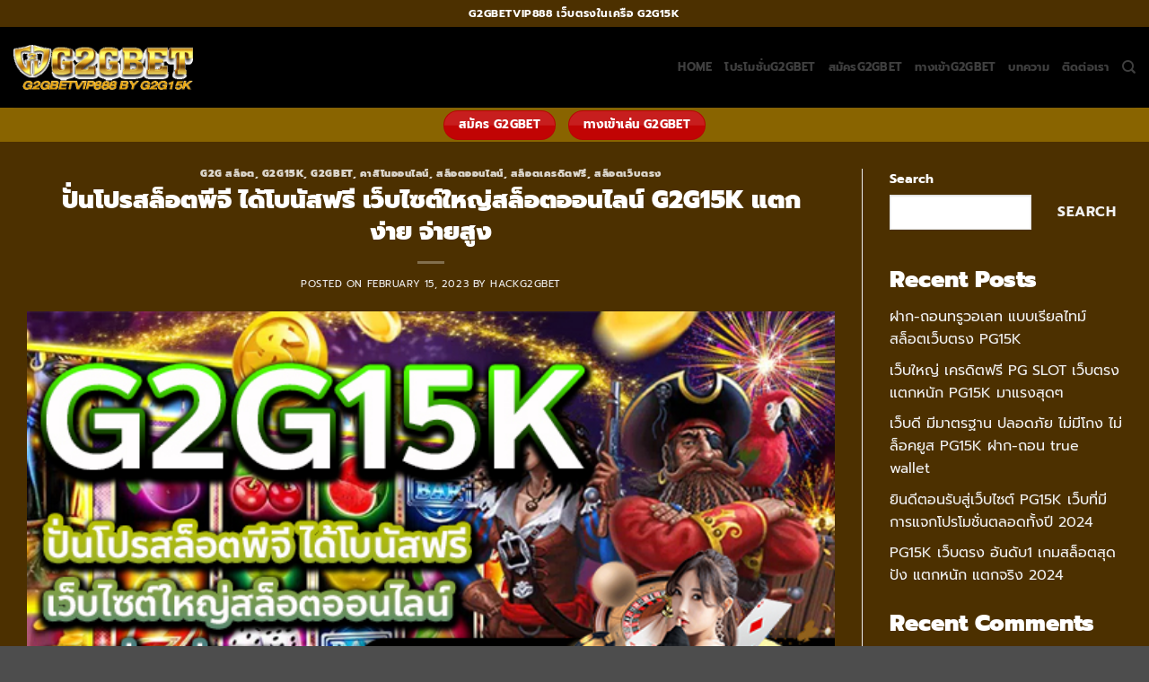

--- FILE ---
content_type: text/html; charset=UTF-8
request_url: https://g2gbetvip888.com/%E0%B8%9B%E0%B8%B1%E0%B9%88%E0%B8%99%E0%B9%82%E0%B8%9B%E0%B8%A3%E0%B8%AA%E0%B8%A5%E0%B9%87%E0%B8%AD%E0%B8%95%E0%B8%9E%E0%B8%B5%E0%B8%88%E0%B8%B5-%E0%B9%84%E0%B8%94%E0%B9%89%E0%B9%82%E0%B8%9A%E0%B8%99/
body_size: 32219
content:
<!DOCTYPE html>
<html lang="en-US" class="loading-site no-js">
<head>
	<meta charset="UTF-8" />
	<link rel="profile" href="http://gmpg.org/xfn/11" />
	<link rel="pingback" href="https://g2gbetvip888.com/xmlrpc.php" />

	<script>(function(html){html.className = html.className.replace(/\bno-js\b/,'js')})(document.documentElement);</script>
<meta name='robots' content='index, follow, max-image-preview:large, max-snippet:-1, max-video-preview:-1' />
	<style>img:is([sizes="auto" i], [sizes^="auto," i]) { contain-intrinsic-size: 3000px 1500px }</style>
	
<!-- Google Tag Manager for WordPress by gtm4wp.com -->
<script data-cfasync="false" data-pagespeed-no-defer>
	var gtm4wp_datalayer_name = "dataLayer";
	var dataLayer = dataLayer || [];
</script>
<!-- End Google Tag Manager for WordPress by gtm4wp.com --><meta name="viewport" content="width=device-width, initial-scale=1" />
	<!-- This site is optimized with the Yoast SEO plugin v26.2 - https://yoast.com/wordpress/plugins/seo/ -->
	<title>ปั่นโปรสล็อตพีจี ได้โบนัสฟรี เว็บไซต์ใหญ่สล็อตออนไลน์ G2G15K แตกง่าย จ่ายสูง - สล็อตg2g เว็บสล็อตเว็บตรง ทรูวอลเล็ต ฝากถอน ออโต้</title>
	<meta name="description" content="ปั่นโปรสล็อตพีจี ได้โบนัสฟรี เว็บไซต์ใหญ่สล็อตออนไลน์ G2G15K แตกง่าย จ่ายสูง แจกสูตรสล็อต pg ฟรี ใช้ได้จริง เว็บไซต์ใหญ่ที่สะสมสูตรเกม" />
	<link rel="canonical" href="https://g2gbetvip888.com/ปั่นโปรสล็อตพีจี-ได้โบน/" />
	<meta property="og:locale" content="en_US" />
	<meta property="og:type" content="article" />
	<meta property="og:title" content="ปั่นโปรสล็อตพีจี ได้โบนัสฟรี เว็บไซต์ใหญ่สล็อตออนไลน์ G2G15K แตกง่าย จ่ายสูง - สล็อตg2g เว็บสล็อตเว็บตรง ทรูวอลเล็ต ฝากถอน ออโต้" />
	<meta property="og:description" content="ปั่นโปรสล็อตพีจี ได้โบนัสฟรี เว็บไซต์ใหญ่สล็อตออนไลน์ G2G15K แตกง่าย จ่ายสูง แจกสูตรสล็อต pg ฟรี ใช้ได้จริง เว็บไซต์ใหญ่ที่สะสมสูตรเกม" />
	<meta property="og:url" content="https://g2gbetvip888.com/ปั่นโปรสล็อตพีจี-ได้โบน/" />
	<meta property="og:site_name" content="สล็อตg2g เว็บสล็อตเว็บตรง ทรูวอลเล็ต ฝากถอน ออโต้" />
	<meta property="article:published_time" content="2023-02-15T13:24:47+00:00" />
	<meta property="og:image" content="https://g2gbetvip888.com/wp-content/uploads/2023/02/ปั่นโปรสล็อตพีจี-ได้โบนัสฟรี-เว็บไซต์ใหญ่สล็อตออนไลน์-G2G15K-แตกง่าย-จ่ายสูง.jpg" />
	<meta property="og:image:width" content="581" />
	<meta property="og:image:height" content="339" />
	<meta property="og:image:type" content="image/jpeg" />
	<meta name="author" content="hackg2gbet" />
	<meta name="twitter:card" content="summary_large_image" />
	<meta name="twitter:label1" content="Written by" />
	<meta name="twitter:data1" content="hackg2gbet" />
	<meta name="twitter:label2" content="Est. reading time" />
	<meta name="twitter:data2" content="2 minutes" />
	<script type="application/ld+json" class="yoast-schema-graph">{"@context":"https://schema.org","@graph":[{"@type":"WebPage","@id":"https://g2gbetvip888.com/%e0%b8%9b%e0%b8%b1%e0%b9%88%e0%b8%99%e0%b9%82%e0%b8%9b%e0%b8%a3%e0%b8%aa%e0%b8%a5%e0%b9%87%e0%b8%ad%e0%b8%95%e0%b8%9e%e0%b8%b5%e0%b8%88%e0%b8%b5-%e0%b9%84%e0%b8%94%e0%b9%89%e0%b9%82%e0%b8%9a%e0%b8%99/","url":"https://g2gbetvip888.com/%e0%b8%9b%e0%b8%b1%e0%b9%88%e0%b8%99%e0%b9%82%e0%b8%9b%e0%b8%a3%e0%b8%aa%e0%b8%a5%e0%b9%87%e0%b8%ad%e0%b8%95%e0%b8%9e%e0%b8%b5%e0%b8%88%e0%b8%b5-%e0%b9%84%e0%b8%94%e0%b9%89%e0%b9%82%e0%b8%9a%e0%b8%99/","name":"ปั่นโปรสล็อตพีจี ได้โบนัสฟรี เว็บไซต์ใหญ่สล็อตออนไลน์ G2G15K แตกง่าย จ่ายสูง - สล็อตg2g เว็บสล็อตเว็บตรง ทรูวอลเล็ต ฝากถอน ออโต้","isPartOf":{"@id":"https://g2gbetvip888.com/#website"},"primaryImageOfPage":{"@id":"https://g2gbetvip888.com/%e0%b8%9b%e0%b8%b1%e0%b9%88%e0%b8%99%e0%b9%82%e0%b8%9b%e0%b8%a3%e0%b8%aa%e0%b8%a5%e0%b9%87%e0%b8%ad%e0%b8%95%e0%b8%9e%e0%b8%b5%e0%b8%88%e0%b8%b5-%e0%b9%84%e0%b8%94%e0%b9%89%e0%b9%82%e0%b8%9a%e0%b8%99/#primaryimage"},"image":{"@id":"https://g2gbetvip888.com/%e0%b8%9b%e0%b8%b1%e0%b9%88%e0%b8%99%e0%b9%82%e0%b8%9b%e0%b8%a3%e0%b8%aa%e0%b8%a5%e0%b9%87%e0%b8%ad%e0%b8%95%e0%b8%9e%e0%b8%b5%e0%b8%88%e0%b8%b5-%e0%b9%84%e0%b8%94%e0%b9%89%e0%b9%82%e0%b8%9a%e0%b8%99/#primaryimage"},"thumbnailUrl":"https://g2gbetvip888.com/wp-content/uploads/2023/02/ปั่นโปรสล็อตพีจี-ได้โบนัสฟรี-เว็บไซต์ใหญ่สล็อตออนไลน์-G2G15K-แตกง่าย-จ่ายสูง.jpg","datePublished":"2023-02-15T13:24:47+00:00","author":{"@id":"https://g2gbetvip888.com/#/schema/person/4880e1ad6f1f235b58da2da70e9315d2"},"description":"ปั่นโปรสล็อตพีจี ได้โบนัสฟรี เว็บไซต์ใหญ่สล็อตออนไลน์ G2G15K แตกง่าย จ่ายสูง แจกสูตรสล็อต pg ฟรี ใช้ได้จริง เว็บไซต์ใหญ่ที่สะสมสูตรเกม","breadcrumb":{"@id":"https://g2gbetvip888.com/%e0%b8%9b%e0%b8%b1%e0%b9%88%e0%b8%99%e0%b9%82%e0%b8%9b%e0%b8%a3%e0%b8%aa%e0%b8%a5%e0%b9%87%e0%b8%ad%e0%b8%95%e0%b8%9e%e0%b8%b5%e0%b8%88%e0%b8%b5-%e0%b9%84%e0%b8%94%e0%b9%89%e0%b9%82%e0%b8%9a%e0%b8%99/#breadcrumb"},"inLanguage":"en-US","potentialAction":[{"@type":"ReadAction","target":["https://g2gbetvip888.com/%e0%b8%9b%e0%b8%b1%e0%b9%88%e0%b8%99%e0%b9%82%e0%b8%9b%e0%b8%a3%e0%b8%aa%e0%b8%a5%e0%b9%87%e0%b8%ad%e0%b8%95%e0%b8%9e%e0%b8%b5%e0%b8%88%e0%b8%b5-%e0%b9%84%e0%b8%94%e0%b9%89%e0%b9%82%e0%b8%9a%e0%b8%99/"]}]},{"@type":"ImageObject","inLanguage":"en-US","@id":"https://g2gbetvip888.com/%e0%b8%9b%e0%b8%b1%e0%b9%88%e0%b8%99%e0%b9%82%e0%b8%9b%e0%b8%a3%e0%b8%aa%e0%b8%a5%e0%b9%87%e0%b8%ad%e0%b8%95%e0%b8%9e%e0%b8%b5%e0%b8%88%e0%b8%b5-%e0%b9%84%e0%b8%94%e0%b9%89%e0%b9%82%e0%b8%9a%e0%b8%99/#primaryimage","url":"https://g2gbetvip888.com/wp-content/uploads/2023/02/ปั่นโปรสล็อตพีจี-ได้โบนัสฟรี-เว็บไซต์ใหญ่สล็อตออนไลน์-G2G15K-แตกง่าย-จ่ายสูง.jpg","contentUrl":"https://g2gbetvip888.com/wp-content/uploads/2023/02/ปั่นโปรสล็อตพีจี-ได้โบนัสฟรี-เว็บไซต์ใหญ่สล็อตออนไลน์-G2G15K-แตกง่าย-จ่ายสูง.jpg","width":581,"height":339,"caption":"ปั่นโปรสล็อตพีจี ได้โบนัสฟรี เว็บไซต์ใหญ่สล็อตออนไลน์ G2G15K แตกง่าย จ่ายสูง"},{"@type":"BreadcrumbList","@id":"https://g2gbetvip888.com/%e0%b8%9b%e0%b8%b1%e0%b9%88%e0%b8%99%e0%b9%82%e0%b8%9b%e0%b8%a3%e0%b8%aa%e0%b8%a5%e0%b9%87%e0%b8%ad%e0%b8%95%e0%b8%9e%e0%b8%b5%e0%b8%88%e0%b8%b5-%e0%b9%84%e0%b8%94%e0%b9%89%e0%b9%82%e0%b8%9a%e0%b8%99/#breadcrumb","itemListElement":[{"@type":"ListItem","position":1,"name":"Home","item":"https://g2gbetvip888.com/"},{"@type":"ListItem","position":2,"name":"ปั่นโปรสล็อตพีจี ได้โบนัสฟรี เว็บไซต์ใหญ่สล็อตออนไลน์ G2G15K แตกง่าย จ่ายสูง"}]},{"@type":"WebSite","@id":"https://g2gbetvip888.com/#website","url":"https://g2gbetvip888.com/","name":"สล็อตg2g เว็บสล็อตเว็บตรง ทรูวอลเล็ต ฝากถอน ออโต้","description":"G2G15K เว็บสล็อต ใหม่ล่าสุด เกมสล็อตทุกค่าย เครดิตฟรี เกมที่ถูกสร้างขึ้นตอบโจทย์นักพนัน ได้รับความนิยมจนต้องเอามาเป็นเว็บคาสิโนยอดนิยม","potentialAction":[{"@type":"SearchAction","target":{"@type":"EntryPoint","urlTemplate":"https://g2gbetvip888.com/?s={search_term_string}"},"query-input":{"@type":"PropertyValueSpecification","valueRequired":true,"valueName":"search_term_string"}}],"inLanguage":"en-US"},{"@type":"Person","@id":"https://g2gbetvip888.com/#/schema/person/4880e1ad6f1f235b58da2da70e9315d2","name":"hackg2gbet","image":{"@type":"ImageObject","inLanguage":"en-US","@id":"https://g2gbetvip888.com/#/schema/person/image/","url":"https://secure.gravatar.com/avatar/382405d64be5f31c6059dfdfca88c45a62d8728ce34366e2bb8eb435b12c00cc?s=96&d=mm&r=g","contentUrl":"https://secure.gravatar.com/avatar/382405d64be5f31c6059dfdfca88c45a62d8728ce34366e2bb8eb435b12c00cc?s=96&d=mm&r=g","caption":"hackg2gbet"},"url":"https://g2gbetvip888.com/author/hackg2gbet/"}]}</script>
	<!-- / Yoast SEO plugin. -->


<link rel='prefetch' href='https://g2gbetvip888.com/wp-content/themes/flatsome/assets/js/flatsome.js?ver=22889b626eb7ec03b5a4' />
<link rel='prefetch' href='https://g2gbetvip888.com/wp-content/themes/flatsome/assets/js/chunk.slider.js?ver=3.20.1' />
<link rel='prefetch' href='https://g2gbetvip888.com/wp-content/themes/flatsome/assets/js/chunk.popups.js?ver=3.20.1' />
<link rel='prefetch' href='https://g2gbetvip888.com/wp-content/themes/flatsome/assets/js/chunk.tooltips.js?ver=3.20.1' />
<link rel="alternate" type="application/rss+xml" title="สล็อตg2g เว็บสล็อตเว็บตรง ทรูวอลเล็ต ฝากถอน ออโต้ &raquo; Feed" href="https://g2gbetvip888.com/feed/" />
<script type="text/javascript">
/* <![CDATA[ */
window._wpemojiSettings = {"baseUrl":"https:\/\/s.w.org\/images\/core\/emoji\/16.0.1\/72x72\/","ext":".png","svgUrl":"https:\/\/s.w.org\/images\/core\/emoji\/16.0.1\/svg\/","svgExt":".svg","source":{"concatemoji":"https:\/\/g2gbetvip888.com\/wp-includes\/js\/wp-emoji-release.min.js?ver=6.8.3"}};
/*! This file is auto-generated */
!function(s,n){var o,i,e;function c(e){try{var t={supportTests:e,timestamp:(new Date).valueOf()};sessionStorage.setItem(o,JSON.stringify(t))}catch(e){}}function p(e,t,n){e.clearRect(0,0,e.canvas.width,e.canvas.height),e.fillText(t,0,0);var t=new Uint32Array(e.getImageData(0,0,e.canvas.width,e.canvas.height).data),a=(e.clearRect(0,0,e.canvas.width,e.canvas.height),e.fillText(n,0,0),new Uint32Array(e.getImageData(0,0,e.canvas.width,e.canvas.height).data));return t.every(function(e,t){return e===a[t]})}function u(e,t){e.clearRect(0,0,e.canvas.width,e.canvas.height),e.fillText(t,0,0);for(var n=e.getImageData(16,16,1,1),a=0;a<n.data.length;a++)if(0!==n.data[a])return!1;return!0}function f(e,t,n,a){switch(t){case"flag":return n(e,"\ud83c\udff3\ufe0f\u200d\u26a7\ufe0f","\ud83c\udff3\ufe0f\u200b\u26a7\ufe0f")?!1:!n(e,"\ud83c\udde8\ud83c\uddf6","\ud83c\udde8\u200b\ud83c\uddf6")&&!n(e,"\ud83c\udff4\udb40\udc67\udb40\udc62\udb40\udc65\udb40\udc6e\udb40\udc67\udb40\udc7f","\ud83c\udff4\u200b\udb40\udc67\u200b\udb40\udc62\u200b\udb40\udc65\u200b\udb40\udc6e\u200b\udb40\udc67\u200b\udb40\udc7f");case"emoji":return!a(e,"\ud83e\udedf")}return!1}function g(e,t,n,a){var r="undefined"!=typeof WorkerGlobalScope&&self instanceof WorkerGlobalScope?new OffscreenCanvas(300,150):s.createElement("canvas"),o=r.getContext("2d",{willReadFrequently:!0}),i=(o.textBaseline="top",o.font="600 32px Arial",{});return e.forEach(function(e){i[e]=t(o,e,n,a)}),i}function t(e){var t=s.createElement("script");t.src=e,t.defer=!0,s.head.appendChild(t)}"undefined"!=typeof Promise&&(o="wpEmojiSettingsSupports",i=["flag","emoji"],n.supports={everything:!0,everythingExceptFlag:!0},e=new Promise(function(e){s.addEventListener("DOMContentLoaded",e,{once:!0})}),new Promise(function(t){var n=function(){try{var e=JSON.parse(sessionStorage.getItem(o));if("object"==typeof e&&"number"==typeof e.timestamp&&(new Date).valueOf()<e.timestamp+604800&&"object"==typeof e.supportTests)return e.supportTests}catch(e){}return null}();if(!n){if("undefined"!=typeof Worker&&"undefined"!=typeof OffscreenCanvas&&"undefined"!=typeof URL&&URL.createObjectURL&&"undefined"!=typeof Blob)try{var e="postMessage("+g.toString()+"("+[JSON.stringify(i),f.toString(),p.toString(),u.toString()].join(",")+"));",a=new Blob([e],{type:"text/javascript"}),r=new Worker(URL.createObjectURL(a),{name:"wpTestEmojiSupports"});return void(r.onmessage=function(e){c(n=e.data),r.terminate(),t(n)})}catch(e){}c(n=g(i,f,p,u))}t(n)}).then(function(e){for(var t in e)n.supports[t]=e[t],n.supports.everything=n.supports.everything&&n.supports[t],"flag"!==t&&(n.supports.everythingExceptFlag=n.supports.everythingExceptFlag&&n.supports[t]);n.supports.everythingExceptFlag=n.supports.everythingExceptFlag&&!n.supports.flag,n.DOMReady=!1,n.readyCallback=function(){n.DOMReady=!0}}).then(function(){return e}).then(function(){var e;n.supports.everything||(n.readyCallback(),(e=n.source||{}).concatemoji?t(e.concatemoji):e.wpemoji&&e.twemoji&&(t(e.twemoji),t(e.wpemoji)))}))}((window,document),window._wpemojiSettings);
/* ]]> */
</script>
<style id='wp-emoji-styles-inline-css' type='text/css'>

	img.wp-smiley, img.emoji {
		display: inline !important;
		border: none !important;
		box-shadow: none !important;
		height: 1em !important;
		width: 1em !important;
		margin: 0 0.07em !important;
		vertical-align: -0.1em !important;
		background: none !important;
		padding: 0 !important;
	}
</style>
<style id='wp-block-library-inline-css' type='text/css'>
:root{--wp-admin-theme-color:#007cba;--wp-admin-theme-color--rgb:0,124,186;--wp-admin-theme-color-darker-10:#006ba1;--wp-admin-theme-color-darker-10--rgb:0,107,161;--wp-admin-theme-color-darker-20:#005a87;--wp-admin-theme-color-darker-20--rgb:0,90,135;--wp-admin-border-width-focus:2px;--wp-block-synced-color:#7a00df;--wp-block-synced-color--rgb:122,0,223;--wp-bound-block-color:var(--wp-block-synced-color)}@media (min-resolution:192dpi){:root{--wp-admin-border-width-focus:1.5px}}.wp-element-button{cursor:pointer}:root{--wp--preset--font-size--normal:16px;--wp--preset--font-size--huge:42px}:root .has-very-light-gray-background-color{background-color:#eee}:root .has-very-dark-gray-background-color{background-color:#313131}:root .has-very-light-gray-color{color:#eee}:root .has-very-dark-gray-color{color:#313131}:root .has-vivid-green-cyan-to-vivid-cyan-blue-gradient-background{background:linear-gradient(135deg,#00d084,#0693e3)}:root .has-purple-crush-gradient-background{background:linear-gradient(135deg,#34e2e4,#4721fb 50%,#ab1dfe)}:root .has-hazy-dawn-gradient-background{background:linear-gradient(135deg,#faaca8,#dad0ec)}:root .has-subdued-olive-gradient-background{background:linear-gradient(135deg,#fafae1,#67a671)}:root .has-atomic-cream-gradient-background{background:linear-gradient(135deg,#fdd79a,#004a59)}:root .has-nightshade-gradient-background{background:linear-gradient(135deg,#330968,#31cdcf)}:root .has-midnight-gradient-background{background:linear-gradient(135deg,#020381,#2874fc)}.has-regular-font-size{font-size:1em}.has-larger-font-size{font-size:2.625em}.has-normal-font-size{font-size:var(--wp--preset--font-size--normal)}.has-huge-font-size{font-size:var(--wp--preset--font-size--huge)}.has-text-align-center{text-align:center}.has-text-align-left{text-align:left}.has-text-align-right{text-align:right}#end-resizable-editor-section{display:none}.aligncenter{clear:both}.items-justified-left{justify-content:flex-start}.items-justified-center{justify-content:center}.items-justified-right{justify-content:flex-end}.items-justified-space-between{justify-content:space-between}.screen-reader-text{border:0;clip-path:inset(50%);height:1px;margin:-1px;overflow:hidden;padding:0;position:absolute;width:1px;word-wrap:normal!important}.screen-reader-text:focus{background-color:#ddd;clip-path:none;color:#444;display:block;font-size:1em;height:auto;left:5px;line-height:normal;padding:15px 23px 14px;text-decoration:none;top:5px;width:auto;z-index:100000}html :where(.has-border-color){border-style:solid}html :where([style*=border-top-color]){border-top-style:solid}html :where([style*=border-right-color]){border-right-style:solid}html :where([style*=border-bottom-color]){border-bottom-style:solid}html :where([style*=border-left-color]){border-left-style:solid}html :where([style*=border-width]){border-style:solid}html :where([style*=border-top-width]){border-top-style:solid}html :where([style*=border-right-width]){border-right-style:solid}html :where([style*=border-bottom-width]){border-bottom-style:solid}html :where([style*=border-left-width]){border-left-style:solid}html :where(img[class*=wp-image-]){height:auto;max-width:100%}:where(figure){margin:0 0 1em}html :where(.is-position-sticky){--wp-admin--admin-bar--position-offset:var(--wp-admin--admin-bar--height,0px)}@media screen and (max-width:600px){html :where(.is-position-sticky){--wp-admin--admin-bar--position-offset:0px}}
</style>
<link rel='stylesheet' id='hostinger-reach-subscription-block-css' href='https://g2gbetvip888.com/wp-content/plugins/hostinger-reach/frontend/dist/blocks/subscription.css?ver=1764281269' type='text/css' media='all' />
<link rel='stylesheet' id='flatsome-main-css' href='https://g2gbetvip888.com/wp-content/themes/flatsome/assets/css/flatsome.css?ver=3.20.1' type='text/css' media='all' />
<style id='flatsome-main-inline-css' type='text/css'>
@font-face {
				font-family: "fl-icons";
				font-display: block;
				src: url(https://g2gbetvip888.com/wp-content/themes/flatsome/assets/css/icons/fl-icons.eot?v=3.20.1);
				src:
					url(https://g2gbetvip888.com/wp-content/themes/flatsome/assets/css/icons/fl-icons.eot#iefix?v=3.20.1) format("embedded-opentype"),
					url(https://g2gbetvip888.com/wp-content/themes/flatsome/assets/css/icons/fl-icons.woff2?v=3.20.1) format("woff2"),
					url(https://g2gbetvip888.com/wp-content/themes/flatsome/assets/css/icons/fl-icons.ttf?v=3.20.1) format("truetype"),
					url(https://g2gbetvip888.com/wp-content/themes/flatsome/assets/css/icons/fl-icons.woff?v=3.20.1) format("woff"),
					url(https://g2gbetvip888.com/wp-content/themes/flatsome/assets/css/icons/fl-icons.svg?v=3.20.1#fl-icons) format("svg");
			}
</style>
<link rel='stylesheet' id='flatsome-style-css' href='https://g2gbetvip888.com/wp-content/themes/flatsome/style.css?ver=3.20.1' type='text/css' media='all' />
<script type="text/javascript" src="https://g2gbetvip888.com/wp-includes/js/jquery/jquery.min.js?ver=3.7.1" id="jquery-core-js"></script>
<script type="text/javascript" src="https://g2gbetvip888.com/wp-includes/js/jquery/jquery-migrate.min.js?ver=3.4.1" id="jquery-migrate-js"></script>
<link rel="https://api.w.org/" href="https://g2gbetvip888.com/wp-json/" /><link rel="alternate" title="JSON" type="application/json" href="https://g2gbetvip888.com/wp-json/wp/v2/posts/758" /><link rel="EditURI" type="application/rsd+xml" title="RSD" href="https://g2gbetvip888.com/xmlrpc.php?rsd" />
<meta name="generator" content="WordPress 6.8.3" />
<link rel='shortlink' href='https://g2gbetvip888.com/?p=758' />
<link rel="alternate" title="oEmbed (JSON)" type="application/json+oembed" href="https://g2gbetvip888.com/wp-json/oembed/1.0/embed?url=https%3A%2F%2Fg2gbetvip888.com%2F%25e0%25b8%259b%25e0%25b8%25b1%25e0%25b9%2588%25e0%25b8%2599%25e0%25b9%2582%25e0%25b8%259b%25e0%25b8%25a3%25e0%25b8%25aa%25e0%25b8%25a5%25e0%25b9%2587%25e0%25b8%25ad%25e0%25b8%2595%25e0%25b8%259e%25e0%25b8%25b5%25e0%25b8%2588%25e0%25b8%25b5-%25e0%25b9%2584%25e0%25b8%2594%25e0%25b9%2589%25e0%25b9%2582%25e0%25b8%259a%25e0%25b8%2599%2F" />
<link rel="alternate" title="oEmbed (XML)" type="text/xml+oembed" href="https://g2gbetvip888.com/wp-json/oembed/1.0/embed?url=https%3A%2F%2Fg2gbetvip888.com%2F%25e0%25b8%259b%25e0%25b8%25b1%25e0%25b9%2588%25e0%25b8%2599%25e0%25b9%2582%25e0%25b8%259b%25e0%25b8%25a3%25e0%25b8%25aa%25e0%25b8%25a5%25e0%25b9%2587%25e0%25b8%25ad%25e0%25b8%2595%25e0%25b8%259e%25e0%25b8%25b5%25e0%25b8%2588%25e0%25b8%25b5-%25e0%25b9%2584%25e0%25b8%2594%25e0%25b9%2589%25e0%25b9%2582%25e0%25b8%259a%25e0%25b8%2599%2F&#038;format=xml" />
<!-- Google Tag Manager -->
<script>(function(w,d,s,l,i){w[l]=w[l]||[];w[l].push({'gtm.start':
new Date().getTime(),event:'gtm.js'});var f=d.getElementsByTagName(s)[0],
j=d.createElement(s),dl=l!='dataLayer'?'&l='+l:'';j.async=true;j.src=
'https://www.googletagmanager.com/gtm.js?id='+i+dl;f.parentNode.insertBefore(j,f);
})(window,document,'script','dataLayer','GTM-NV48CWR');</script>
<!-- End Google Tag Manager -->

<meta name="google-site-verification" content="Vmbrq3jj23PvH4qaBOm4kBaZnZYAlxT6e99lsKCfwtg" />
<!-- Google Tag Manager for WordPress by gtm4wp.com -->
<!-- GTM Container placement set to off -->
<script data-cfasync="false" data-pagespeed-no-defer>
	var dataLayer_content = {"pagePostType":"post","pagePostType2":"single-post","pageCategory":["g2g-%e0%b8%aa%e0%b8%a5%e0%b9%87%e0%b8%ad%e0%b8%95","g2g15k","g2gbet","%e0%b8%84%e0%b8%b2%e0%b8%aa%e0%b8%b4%e0%b9%82%e0%b8%99%e0%b8%ad%e0%b8%ad%e0%b8%99%e0%b9%84%e0%b8%a5%e0%b8%99%e0%b9%8c","%e0%b8%aa%e0%b8%a5%e0%b9%87%e0%b8%ad%e0%b8%95%e0%b8%ad%e0%b8%ad%e0%b8%99%e0%b9%84%e0%b8%a5%e0%b8%99%e0%b9%8c","%e0%b8%aa%e0%b8%a5%e0%b9%87%e0%b8%ad%e0%b8%95%e0%b9%80%e0%b8%84%e0%b8%a3%e0%b8%94%e0%b8%b4%e0%b8%95%e0%b8%9f%e0%b8%a3%e0%b8%b5","%e0%b8%aa%e0%b8%a5%e0%b9%87%e0%b8%ad%e0%b8%95%e0%b9%80%e0%b8%a7%e0%b9%87%e0%b8%9a%e0%b8%95%e0%b8%a3%e0%b8%87"],"pageAttributes":["g2g-%e0%b8%97%e0%b8%b1%e0%b9%89%e0%b8%87%e0%b8%ab%e0%b8%a1%e0%b8%94","g2g-%e0%b8%aa%e0%b8%a5%e0%b9%87%e0%b8%ad%e0%b8%95","g2g-%e0%b9%80%e0%b8%a7%e0%b9%87%e0%b8%9a%e0%b8%95%e0%b8%a3%e0%b8%87-%e0%b9%80%e0%b8%84%e0%b8%a3%e0%b8%94%e0%b8%b4%e0%b8%95%e0%b8%9f%e0%b8%a3%e0%b8%b5%e0%b9%81%e0%b8%84%e0%b9%88%e0%b8%aa%e0%b8%a1","g2g15k","g2g15k-%e0%b9%80%e0%b8%a7%e0%b9%87%e0%b8%9a%e0%b8%aa%e0%b8%a5%e0%b9%87%e0%b8%ad%e0%b8%95-%e0%b9%83%e0%b8%ab%e0%b8%a1%e0%b9%88%e0%b8%a5%e0%b9%88%e0%b8%b2%e0%b8%aa%e0%b8%b8%e0%b8%94","g2gbet","g2gbet-%e0%b9%80%e0%b8%84%e0%b8%a3%e0%b8%94%e0%b8%b4%e0%b8%95%e0%b8%9f%e0%b8%a3%e0%b8%b5","g2g%e0%b8%aa%e0%b8%a5%e0%b9%87%e0%b8%ad%e0%b8%95%e0%b9%80%e0%b8%a7%e0%b9%87%e0%b8%9a%e0%b8%95%e0%b8%a3%e0%b8%87","g2g%e0%b9%80%e0%b8%a7%e0%b9%87%e0%b8%9a%e0%b8%95%e0%b8%a3%e0%b8%87","%e0%b8%84%e0%b9%88%e0%b8%b2%e0%b8%a2%e0%b9%80%e0%b8%81%e0%b8%a1-%e0%b8%88%e0%b8%b5%e0%b8%97%e0%b8%b9%e0%b8%88%e0%b8%b5","%e0%b8%84%e0%b9%88%e0%b8%b2%e0%b8%a2%e0%b9%80%e0%b8%81%e0%b8%a1%e0%b8%aa%e0%b8%a5%e0%b9%87%e0%b8%ad%e0%b8%95-g2g","%e0%b8%88%e0%b8%b5%e0%b8%97%e0%b8%b9%e0%b8%88%e0%b8%b5-15k","%e0%b8%88%e0%b8%b5%e0%b8%97%e0%b8%b9%e0%b8%88%e0%b8%b5-%e0%b8%aa%e0%b8%a5%e0%b9%87%e0%b8%ad%e0%b8%95","%e0%b8%88%e0%b8%b5%e0%b8%97%e0%b8%b9%e0%b8%88%e0%b8%b5-%e0%b9%80%e0%b8%9a%e0%b8%97","%e0%b8%88%e0%b8%b5%e0%b8%97%e0%b8%b9%e0%b8%88%e0%b8%b5%e0%b9%80%e0%b8%9a%e0%b8%97","%e0%b8%aa%e0%b8%a1%e0%b8%b1%e0%b8%84%e0%b8%a3-%e0%b9%80%e0%b8%a7%e0%b9%87%e0%b8%9a-%e0%b8%9e%e0%b8%99%e0%b8%b1%e0%b8%99-%e0%b8%aa%e0%b8%a5%e0%b9%87%e0%b8%ad%e0%b8%95-%e0%b9%84%e0%b8%a1%e0%b9%88","%e0%b8%aa%e0%b8%a5%e0%b9%87%e0%b8%ad%e0%b8%95-pg-%e0%b9%80%e0%b8%a7%e0%b9%87%e0%b8%9a%e0%b8%95%e0%b8%a3%e0%b8%87-%e0%b9%84%e0%b8%a1%e0%b9%88%e0%b8%9c%e0%b9%88%e0%b8%b2%e0%b8%99%e0%b9%80%e0%b8%ad","%e0%b8%aa%e0%b8%a5%e0%b9%87%e0%b8%ad%e0%b8%95-%e0%b8%88%e0%b8%b5%e0%b8%97%e0%b8%b9%e0%b8%88%e0%b8%b5","%e0%b8%aa%e0%b8%a5%e0%b9%87%e0%b8%ad%e0%b8%95-%e0%b9%80%e0%b8%a7%e0%b9%87%e0%b8%9a%e0%b8%95%e0%b8%a3%e0%b8%87%e0%b9%84%e0%b8%a1%e0%b9%88%e0%b8%9c%e0%b9%88%e0%b8%b2%e0%b8%99%e0%b9%80%e0%b8%ad%e0%b9%80","%e0%b8%aa%e0%b8%a5%e0%b9%87%e0%b8%ad%e0%b8%95g2g","%e0%b8%aa%e0%b8%a5%e0%b9%87%e0%b8%ad%e0%b8%95%e0%b8%ad%e0%b8%ad%e0%b8%99%e0%b9%84%e0%b8%a5%e0%b8%99%e0%b9%8c-g2gbet","%e0%b8%aa%e0%b8%a5%e0%b9%87%e0%b8%ad%e0%b8%95%e0%b9%80%e0%b8%a7%e0%b9%87%e0%b8%9a%e0%b8%95%e0%b8%a3%e0%b8%87-g2g","%e0%b8%aa%e0%b8%a5%e0%b9%87%e0%b8%ad%e0%b8%95%e0%b9%80%e0%b8%a7%e0%b9%87%e0%b8%9a%e0%b8%95%e0%b8%a3%e0%b8%87-%e0%b8%9d%e0%b8%b2%e0%b8%81-%e0%b8%96%e0%b8%ad%e0%b8%99-true-wallet-%e0%b9%84%e0%b8%a1","%e0%b8%aa%e0%b8%a5%e0%b9%87%e0%b8%ad%e0%b8%95%e0%b9%80%e0%b8%a7%e0%b9%87%e0%b8%9a%e0%b8%95%e0%b8%a3%e0%b8%87g2g","%e0%b8%aa%e0%b8%a5%e0%b9%87%e0%b8%ad%e0%b8%95%e0%b9%80%e0%b8%a7%e0%b9%87%e0%b8%9a%e0%b8%95%e0%b8%a3%e0%b8%87%e0%b9%84%e0%b8%a1%e0%b9%88%e0%b8%9c%e0%b9%88%e0%b8%b2%e0%b8%99%e0%b9%80%e0%b8%ad%e0%b9%80","%e0%b8%aa%e0%b8%a5%e0%b9%8a%e0%b8%ad%e0%b8%95%e0%b9%80%e0%b8%a7%e0%b8%9b%e0%b8%95%e0%b8%a3%e0%b8%87%e0%b9%84%e0%b8%a1%e0%b9%88%e0%b8%9c%e0%b9%88%e0%b8%b2%e0%b8%99%e0%b9%80%e0%b8%ad%e0%b9%80%e0%b8%a2","%e0%b8%aa%e0%b8%a5%e0%b9%87%e0%b8%ad%e0%b8%95%e0%b9%81%e0%b8%95%e0%b8%81%e0%b8%87%e0%b9%88%e0%b8%b2%e0%b8%a2","%e0%b9%80%e0%b8%a7%e0%b9%87%e0%b8%9a-g2g-%e0%b8%97%e0%b8%b1%e0%b9%89%e0%b8%87%e0%b8%ab%e0%b8%a1%e0%b8%94","%e0%b9%80%e0%b8%a7%e0%b9%87%e0%b8%9a-%e0%b8%aa%e0%b8%a5%e0%b9%87%e0%b8%ad%e0%b8%95-g2g","%e0%b9%80%e0%b8%a7%e0%b9%87%e0%b8%9a-%e0%b9%80%e0%b8%a5%e0%b9%88%e0%b8%99%e0%b8%aa%e0%b8%a5%e0%b9%87%e0%b8%ad%e0%b8%95-%e0%b9%84%e0%b8%a1%e0%b9%88%e0%b8%9c%e0%b9%88%e0%b8%b2%e0%b8%99%e0%b9%80%e0%b8%ad","%e0%b9%80%e0%b8%a7%e0%b9%87%e0%b8%9a%e0%b8%aa%e0%b8%a5%e0%b9%87%e0%b8%ad%e0%b8%95g2g"],"pagePostAuthor":"hackg2gbet"};
	dataLayer.push( dataLayer_content );
</script>
<script data-cfasync="false" data-pagespeed-no-defer>
	console.warn && console.warn("[GTM4WP] Google Tag Manager container code placement set to OFF !!!");
	console.warn && console.warn("[GTM4WP] Data layer codes are active but GTM container must be loaded using custom coding !!!");
</script>
<!-- End Google Tag Manager for WordPress by gtm4wp.com --><link rel="icon" href="https://g2gbetvip888.com/wp-content/uploads/2022/09/cropped-G2G15K-LOGO-32x32.png" sizes="32x32" />
<link rel="icon" href="https://g2gbetvip888.com/wp-content/uploads/2022/09/cropped-G2G15K-LOGO-192x192.png" sizes="192x192" />
<link rel="apple-touch-icon" href="https://g2gbetvip888.com/wp-content/uploads/2022/09/cropped-G2G15K-LOGO-180x180.png" />
<meta name="msapplication-TileImage" content="https://g2gbetvip888.com/wp-content/uploads/2022/09/cropped-G2G15K-LOGO-270x270.png" />
<style id="custom-css" type="text/css">:root {--primary-color: #c10404;--fs-color-primary: #c10404;--fs-color-secondary: #C05530;--fs-color-success: #627D47;--fs-color-alert: #dd9933;--fs-color-base: #4a4a4a;--fs-experimental-link-color: #334862;--fs-experimental-link-color-hover: #111;}.tooltipster-base {--tooltip-color: #fff;--tooltip-bg-color: #000;}.off-canvas-right .mfp-content, .off-canvas-left .mfp-content {--drawer-width: 300px;}.container-width, .full-width .ubermenu-nav, .container, .row{max-width: 1370px}.row.row-collapse{max-width: 1340px}.row.row-small{max-width: 1362.5px}.row.row-large{max-width: 1400px}.sticky-add-to-cart--active, #wrapper,#main,#main.dark{background-color: #4c3000}.header-main{height: 90px}#logo img{max-height: 90px}#logo{width:200px;}.header-bottom{min-height: 38px}.header-top{min-height: 30px}.transparent .header-main{height: 90px}.transparent #logo img{max-height: 90px}.has-transparent + .page-title:first-of-type,.has-transparent + #main > .page-title,.has-transparent + #main > div > .page-title,.has-transparent + #main .page-header-wrapper:first-of-type .page-title{padding-top: 170px;}.header.show-on-scroll,.stuck .header-main{height:70px!important}.stuck #logo img{max-height: 70px!important}.header-bg-color {background-color: #000000}.header-bottom {background-color: #896400}.top-bar-nav > li > a{line-height: 16px }.header-bottom-nav > li > a{line-height: 16px }@media (max-width: 549px) {.header-main{height: 70px}#logo img{max-height: 70px}}.header-top{background-color:#4c3000!important;}.blog-wrapper{background-color: #4c3000;}body{font-family: Prompt, sans-serif;}body {font-weight: 400;font-style: normal;}.nav > li > a {font-family: Prompt, sans-serif;}.mobile-sidebar-levels-2 .nav > li > ul > li > a {font-family: Prompt, sans-serif;}.nav > li > a,.mobile-sidebar-levels-2 .nav > li > ul > li > a {font-weight: 700;font-style: normal;}h1,h2,h3,h4,h5,h6,.heading-font, .off-canvas-center .nav-sidebar.nav-vertical > li > a{font-family: Prompt, sans-serif;}h1,h2,h3,h4,h5,h6,.heading-font,.banner h1,.banner h2 {font-weight: 900;font-style: normal;}.alt-font{font-family: Prompt, sans-serif;}.alt-font {font-weight: 400!important;font-style: normal!important;}.nav-vertical-fly-out > li + li {border-top-width: 1px; border-top-style: solid;}/* Custom CSS */.sticky-mobile-menu {position: fixed;left: 0;bottom: 0;z-index: 999;-webkit-box-shadow: 0px -8px 29px -12px rgba(0,0,0,0.2);box-shadow: 0px -8px 29px -12px rgba(0,0,0,0.2);}.sticky-mobile-menu .icon-box-center .icon-box-img {margin: 0 auto 4px;}@media (max-width: 549px) {#footer {margin-bottom: 90px;}}.label-new.menu-item > a:after{content:"New";}.label-hot.menu-item > a:after{content:"Hot";}.label-sale.menu-item > a:after{content:"Sale";}.label-popular.menu-item > a:after{content:"Popular";}</style><style id="kirki-inline-styles">/* thai */
@font-face {
  font-family: 'Prompt';
  font-style: normal;
  font-weight: 400;
  font-display: swap;
  src: url(https://g2gbetvip888.com/wp-content/fonts/prompt/-W__XJnvUD7dzB2KdNodVkI.woff2) format('woff2');
  unicode-range: U+02D7, U+0303, U+0331, U+0E01-0E5B, U+200C-200D, U+25CC;
}
/* vietnamese */
@font-face {
  font-family: 'Prompt';
  font-style: normal;
  font-weight: 400;
  font-display: swap;
  src: url(https://g2gbetvip888.com/wp-content/fonts/prompt/-W__XJnvUD7dzB2Kb9odVkI.woff2) format('woff2');
  unicode-range: U+0102-0103, U+0110-0111, U+0128-0129, U+0168-0169, U+01A0-01A1, U+01AF-01B0, U+0300-0301, U+0303-0304, U+0308-0309, U+0323, U+0329, U+1EA0-1EF9, U+20AB;
}
/* latin-ext */
@font-face {
  font-family: 'Prompt';
  font-style: normal;
  font-weight: 400;
  font-display: swap;
  src: url(https://g2gbetvip888.com/wp-content/fonts/prompt/-W__XJnvUD7dzB2KbtodVkI.woff2) format('woff2');
  unicode-range: U+0100-02BA, U+02BD-02C5, U+02C7-02CC, U+02CE-02D7, U+02DD-02FF, U+0304, U+0308, U+0329, U+1D00-1DBF, U+1E00-1E9F, U+1EF2-1EFF, U+2020, U+20A0-20AB, U+20AD-20C0, U+2113, U+2C60-2C7F, U+A720-A7FF;
}
/* latin */
@font-face {
  font-family: 'Prompt';
  font-style: normal;
  font-weight: 400;
  font-display: swap;
  src: url(https://g2gbetvip888.com/wp-content/fonts/prompt/-W__XJnvUD7dzB2KYNod.woff2) format('woff2');
  unicode-range: U+0000-00FF, U+0131, U+0152-0153, U+02BB-02BC, U+02C6, U+02DA, U+02DC, U+0304, U+0308, U+0329, U+2000-206F, U+20AC, U+2122, U+2191, U+2193, U+2212, U+2215, U+FEFF, U+FFFD;
}
/* thai */
@font-face {
  font-family: 'Prompt';
  font-style: normal;
  font-weight: 700;
  font-display: swap;
  src: url(https://g2gbetvip888.com/wp-content/fonts/prompt/-W_8XJnvUD7dzB2C2_8IfWMuQ5Q.woff2) format('woff2');
  unicode-range: U+02D7, U+0303, U+0331, U+0E01-0E5B, U+200C-200D, U+25CC;
}
/* vietnamese */
@font-face {
  font-family: 'Prompt';
  font-style: normal;
  font-weight: 700;
  font-display: swap;
  src: url(https://g2gbetvip888.com/wp-content/fonts/prompt/-W_8XJnvUD7dzB2C2_8IZmMuQ5Q.woff2) format('woff2');
  unicode-range: U+0102-0103, U+0110-0111, U+0128-0129, U+0168-0169, U+01A0-01A1, U+01AF-01B0, U+0300-0301, U+0303-0304, U+0308-0309, U+0323, U+0329, U+1EA0-1EF9, U+20AB;
}
/* latin-ext */
@font-face {
  font-family: 'Prompt';
  font-style: normal;
  font-weight: 700;
  font-display: swap;
  src: url(https://g2gbetvip888.com/wp-content/fonts/prompt/-W_8XJnvUD7dzB2C2_8IZ2MuQ5Q.woff2) format('woff2');
  unicode-range: U+0100-02BA, U+02BD-02C5, U+02C7-02CC, U+02CE-02D7, U+02DD-02FF, U+0304, U+0308, U+0329, U+1D00-1DBF, U+1E00-1E9F, U+1EF2-1EFF, U+2020, U+20A0-20AB, U+20AD-20C0, U+2113, U+2C60-2C7F, U+A720-A7FF;
}
/* latin */
@font-face {
  font-family: 'Prompt';
  font-style: normal;
  font-weight: 700;
  font-display: swap;
  src: url(https://g2gbetvip888.com/wp-content/fonts/prompt/-W_8XJnvUD7dzB2C2_8IaWMu.woff2) format('woff2');
  unicode-range: U+0000-00FF, U+0131, U+0152-0153, U+02BB-02BC, U+02C6, U+02DA, U+02DC, U+0304, U+0308, U+0329, U+2000-206F, U+20AC, U+2122, U+2191, U+2193, U+2212, U+2215, U+FEFF, U+FFFD;
}
/* thai */
@font-face {
  font-family: 'Prompt';
  font-style: normal;
  font-weight: 900;
  font-display: swap;
  src: url(https://g2gbetvip888.com/wp-content/fonts/prompt/-W_8XJnvUD7dzB2C4_0IfWMuQ5Q.woff2) format('woff2');
  unicode-range: U+02D7, U+0303, U+0331, U+0E01-0E5B, U+200C-200D, U+25CC;
}
/* vietnamese */
@font-face {
  font-family: 'Prompt';
  font-style: normal;
  font-weight: 900;
  font-display: swap;
  src: url(https://g2gbetvip888.com/wp-content/fonts/prompt/-W_8XJnvUD7dzB2C4_0IZmMuQ5Q.woff2) format('woff2');
  unicode-range: U+0102-0103, U+0110-0111, U+0128-0129, U+0168-0169, U+01A0-01A1, U+01AF-01B0, U+0300-0301, U+0303-0304, U+0308-0309, U+0323, U+0329, U+1EA0-1EF9, U+20AB;
}
/* latin-ext */
@font-face {
  font-family: 'Prompt';
  font-style: normal;
  font-weight: 900;
  font-display: swap;
  src: url(https://g2gbetvip888.com/wp-content/fonts/prompt/-W_8XJnvUD7dzB2C4_0IZ2MuQ5Q.woff2) format('woff2');
  unicode-range: U+0100-02BA, U+02BD-02C5, U+02C7-02CC, U+02CE-02D7, U+02DD-02FF, U+0304, U+0308, U+0329, U+1D00-1DBF, U+1E00-1E9F, U+1EF2-1EFF, U+2020, U+20A0-20AB, U+20AD-20C0, U+2113, U+2C60-2C7F, U+A720-A7FF;
}
/* latin */
@font-face {
  font-family: 'Prompt';
  font-style: normal;
  font-weight: 900;
  font-display: swap;
  src: url(https://g2gbetvip888.com/wp-content/fonts/prompt/-W_8XJnvUD7dzB2C4_0IaWMu.woff2) format('woff2');
  unicode-range: U+0000-00FF, U+0131, U+0152-0153, U+02BB-02BC, U+02C6, U+02DA, U+02DC, U+0304, U+0308, U+0329, U+2000-206F, U+20AC, U+2122, U+2191, U+2193, U+2212, U+2215, U+FEFF, U+FFFD;
}</style></head>

<body class="wp-singular post-template-default single single-post postid-758 single-format-standard wp-theme-flatsome lightbox nav-dropdown-has-arrow nav-dropdown-has-shadow nav-dropdown-has-border">

<!-- Google Tag Manager (noscript) -->
<noscript><iframe src="https://www.googletagmanager.com/ns.html?id=GTM-NV48CWR"
height="0" width="0" style="display:none;visibility:hidden"></iframe></noscript>
<!-- End Google Tag Manager (noscript) -->
<a class="skip-link screen-reader-text" href="#main">Skip to content</a>

<div id="wrapper">

	
	<header id="header" class="header has-sticky sticky-jump">
		<div class="header-wrapper">
			<div id="top-bar" class="header-top hide-for-sticky nav-dark flex-has-center">
    <div class="flex-row container">
      <div class="flex-col hide-for-medium flex-left">
          <ul class="nav nav-left medium-nav-center nav-small  nav-divided">
                        </ul>
      </div>

      <div class="flex-col hide-for-medium flex-center">
          <ul class="nav nav-center nav-small  nav-divided">
              <li class="html custom html_topbar_left"><strong class="uppercase">G2GBETVIP888 เว็บตรงในเครือ G2G15K</strong></li>          </ul>
      </div>

      <div class="flex-col hide-for-medium flex-right">
         <ul class="nav top-bar-nav nav-right nav-small  nav-divided">
                        </ul>
      </div>

            <div class="flex-col show-for-medium flex-grow">
          <ul class="nav nav-center nav-small mobile-nav  nav-divided">
              <li class="html custom html_topbar_left"><strong class="uppercase">G2GBETVIP888 เว็บตรงในเครือ G2G15K</strong></li>          </ul>
      </div>
      
    </div>
</div>
<div id="masthead" class="header-main ">
      <div class="header-inner flex-row container logo-left medium-logo-center" role="navigation">

          <!-- Logo -->
          <div id="logo" class="flex-col logo">
            
<!-- Header logo -->
<a href="https://g2gbetvip888.com/" title="สล็อตg2g เว็บสล็อตเว็บตรง ทรูวอลเล็ต ฝากถอน ออโต้ - G2G15K เว็บสล็อต ใหม่ล่าสุด เกมสล็อตทุกค่าย เครดิตฟรี เกมที่ถูกสร้างขึ้นตอบโจทย์นักพนัน ได้รับความนิยมจนต้องเอามาเป็นเว็บคาสิโนยอดนิยม" rel="home">
		<img width="440" height="110" src="https://g2gbetvip888.com/wp-content/uploads/2022/09/g2gbetvip888.png" class="header_logo header-logo" alt="สล็อตg2g เว็บสล็อตเว็บตรง ทรูวอลเล็ต ฝากถอน ออโต้"/><img  width="440" height="110" src="https://g2gbetvip888.com/wp-content/uploads/2022/09/g2gbetvip888.png" class="header-logo-dark" alt="สล็อตg2g เว็บสล็อตเว็บตรง ทรูวอลเล็ต ฝากถอน ออโต้"/></a>
          </div>

          <!-- Mobile Left Elements -->
          <div class="flex-col show-for-medium flex-left">
            <ul class="mobile-nav nav nav-left ">
              <li class="nav-icon has-icon">
			<a href="#" class="is-small" data-open="#main-menu" data-pos="left" data-bg="main-menu-overlay" role="button" aria-label="Menu" aria-controls="main-menu" aria-expanded="false" aria-haspopup="dialog" data-flatsome-role-button>
			<i class="icon-menu" aria-hidden="true"></i>					</a>
	</li>
            </ul>
          </div>

          <!-- Left Elements -->
          <div class="flex-col hide-for-medium flex-left
            flex-grow">
            <ul class="header-nav header-nav-main nav nav-left  nav-uppercase" >
                          </ul>
          </div>

          <!-- Right Elements -->
          <div class="flex-col hide-for-medium flex-right">
            <ul class="header-nav header-nav-main nav nav-right  nav-uppercase">
              <li id="menu-item-27" class="menu-item menu-item-type-post_type menu-item-object-page menu-item-home menu-item-27 menu-item-design-default"><a href="https://g2gbetvip888.com/" class="nav-top-link">HOME</a></li>
<li id="menu-item-28" class="menu-item menu-item-type-custom menu-item-object-custom menu-item-28 menu-item-design-default"><a href="https://g2gbet15k.com/%e0%b9%82%e0%b8%9b%e0%b8%a3%e0%b9%82%e0%b8%a1%e0%b8%8a%e0%b8%b1%e0%b9%88%e0%b8%99-g2g15k/" class="nav-top-link">โปรโมชั่นG2GBET</a></li>
<li id="menu-item-29" class="menu-item menu-item-type-custom menu-item-object-custom menu-item-29 menu-item-design-default"><a href="https://member.mix678.co/register?partner_ref=Sos" class="nav-top-link">สมัครG2GBET</a></li>
<li id="menu-item-30" class="menu-item menu-item-type-custom menu-item-object-custom menu-item-30 menu-item-design-default"><a href="https://member.mix678.co/login" class="nav-top-link">ทางเข้าG2GBET</a></li>
<li id="menu-item-253" class="menu-item menu-item-type-custom menu-item-object-custom menu-item-253 menu-item-design-default"><a href="http://g2gbetvip888.com/category/g2g15k/" class="nav-top-link">บทความ</a></li>
<li id="menu-item-31" class="menu-item menu-item-type-custom menu-item-object-custom menu-item-31 menu-item-design-default"><a href="https://member.mix678.co/login" class="nav-top-link">ติดต่อเรา</a></li>
<li class="header-search header-search-dropdown has-icon has-dropdown menu-item-has-children">
		<a href="#" aria-label="Search" aria-haspopup="true" aria-expanded="false" aria-controls="ux-search-dropdown" class="nav-top-link is-small"><i class="icon-search" aria-hidden="true"></i></a>
		<ul id="ux-search-dropdown" class="nav-dropdown nav-dropdown-default">
	 	<li class="header-search-form search-form html relative has-icon">
	<div class="header-search-form-wrapper">
		<div class="searchform-wrapper ux-search-box relative is-normal"><form method="get" class="searchform" action="https://g2gbetvip888.com/" role="search">
		<div class="flex-row relative">
			<div class="flex-col flex-grow">
	   	   <input type="search" class="search-field mb-0" name="s" value="" id="s" placeholder="Search&hellip;" />
			</div>
			<div class="flex-col">
				<button type="submit" class="ux-search-submit submit-button secondary button icon mb-0" aria-label="Submit">
					<i class="icon-search" aria-hidden="true"></i>				</button>
			</div>
		</div>
    <div class="live-search-results text-left z-top"></div>
</form>
</div>	</div>
</li>
	</ul>
</li>
            </ul>
          </div>

          <!-- Mobile Right Elements -->
          <div class="flex-col show-for-medium flex-right">
            <ul class="mobile-nav nav nav-right ">
                          </ul>
          </div>

      </div>

            <div class="container"><div class="top-divider full-width"></div></div>
      </div>
<div id="wide-nav" class="header-bottom wide-nav flex-has-center">
    <div class="flex-row container">

            
                        <div class="flex-col hide-for-medium flex-center">
                <ul class="nav header-nav header-bottom-nav nav-center  nav-uppercase">
                    <li class="html header-button-1">
	<div class="header-button">
		<a href="https://member.mix678.co/register?partner_ref=Sos" class="button primary is-gloss" style="border-radius:99px;">
		<span>สมัคร G2GBET</span>
	</a>
	</div>
</li>
<li class="html header-button-2">
	<div class="header-button">
		<a href="https://member.mix678.co/login" class="button primary is-gloss" style="border-radius:99px;">
		<span>ทางเข้าเล่น G2GBET</span>
	</a>
	</div>
</li>
                </ul>
            </div>
            
            
                          <div class="flex-col show-for-medium flex-grow">
                  <ul class="nav header-bottom-nav nav-center mobile-nav  nav-uppercase">
                      <li class="html header-button-1">
	<div class="header-button">
		<a href="https://member.mix678.co/register?partner_ref=Sos" class="button primary is-gloss" style="border-radius:99px;">
		<span>สมัคร G2GBET</span>
	</a>
	</div>
</li>
                  </ul>
              </div>
            
    </div>
</div>

<div class="header-bg-container fill"><div class="header-bg-image fill"></div><div class="header-bg-color fill"></div></div>		</div>
	</header>

	
	<main id="main" class="dark dark-page-wrapper">

<div id="content" class="blog-wrapper blog-single page-wrapper">
	

<div class="row row-large row-divided ">

	<div class="large-9 col">
		


<article id="post-758" class="post-758 post type-post status-publish format-standard has-post-thumbnail hentry category-g2g- category-g2g15k category-g2gbet category-14 category-15 category-17 category-16 tag-g2g- tag-g2g-- tag-g2g15k tag-g2g15k-- tag-g2gbet tag-g2gbet- tag-g2g tag-69 tag--g2g tag--15k tag-71 tag-72 tag-73 tag-66 tag--pg-- tag-74 tag-56 tag--g2gbet tag----true-wallet- tag-61 tag-65 tag-60 tag--g2g- tag---g2g tag-64">
	<div class="article-inner ">
		<header class="entry-header">
	<div class="entry-header-text entry-header-text-top text-center">
		<h6 class="entry-category is-xsmall"><a href="https://g2gbetvip888.com/category/g2g-%e0%b8%aa%e0%b8%a5%e0%b9%87%e0%b8%ad%e0%b8%95/" rel="category tag">G2G สล็อต</a>, <a href="https://g2gbetvip888.com/category/g2g15k/" rel="category tag">G2G15K</a>, <a href="https://g2gbetvip888.com/category/g2gbet/" rel="category tag">G2GBET</a>, <a href="https://g2gbetvip888.com/category/%e0%b8%84%e0%b8%b2%e0%b8%aa%e0%b8%b4%e0%b9%82%e0%b8%99%e0%b8%ad%e0%b8%ad%e0%b8%99%e0%b9%84%e0%b8%a5%e0%b8%99%e0%b9%8c/" rel="category tag">คาสิโนออนไลน์</a>, <a href="https://g2gbetvip888.com/category/%e0%b8%aa%e0%b8%a5%e0%b9%87%e0%b8%ad%e0%b8%95%e0%b8%ad%e0%b8%ad%e0%b8%99%e0%b9%84%e0%b8%a5%e0%b8%99%e0%b9%8c/" rel="category tag">สล็อตออนไลน์</a>, <a href="https://g2gbetvip888.com/category/%e0%b8%aa%e0%b8%a5%e0%b9%87%e0%b8%ad%e0%b8%95%e0%b9%80%e0%b8%84%e0%b8%a3%e0%b8%94%e0%b8%b4%e0%b8%95%e0%b8%9f%e0%b8%a3%e0%b8%b5/" rel="category tag">สล็อตเครดิตฟรี</a>, <a href="https://g2gbetvip888.com/category/%e0%b8%aa%e0%b8%a5%e0%b9%87%e0%b8%ad%e0%b8%95%e0%b9%80%e0%b8%a7%e0%b9%87%e0%b8%9a%e0%b8%95%e0%b8%a3%e0%b8%87/" rel="category tag">สล็อตเว็บตรง</a></h6><h1 class="entry-title">ปั่นโปรสล็อตพีจี ได้โบนัสฟรี เว็บไซต์ใหญ่สล็อตออนไลน์ G2G15K แตกง่าย จ่ายสูง</h1><div class="entry-divider is-divider small"></div>
	<div class="entry-meta uppercase is-xsmall">
		<span class="posted-on">Posted on <a href="https://g2gbetvip888.com/%e0%b8%9b%e0%b8%b1%e0%b9%88%e0%b8%99%e0%b9%82%e0%b8%9b%e0%b8%a3%e0%b8%aa%e0%b8%a5%e0%b9%87%e0%b8%ad%e0%b8%95%e0%b8%9e%e0%b8%b5%e0%b8%88%e0%b8%b5-%e0%b9%84%e0%b8%94%e0%b9%89%e0%b9%82%e0%b8%9a%e0%b8%99/" rel="bookmark"><time class="entry-date published updated" datetime="2023-02-15T13:24:47+00:00">February 15, 2023</time></a></span> <span class="byline">by <span class="meta-author vcard"><a class="url fn n" href="https://g2gbetvip888.com/author/hackg2gbet/">hackg2gbet</a></span></span>	</div>
	</div>
						<div class="entry-image relative">
				<a href="https://g2gbetvip888.com/%e0%b8%9b%e0%b8%b1%e0%b9%88%e0%b8%99%e0%b9%82%e0%b8%9b%e0%b8%a3%e0%b8%aa%e0%b8%a5%e0%b9%87%e0%b8%ad%e0%b8%95%e0%b8%9e%e0%b8%b5%e0%b8%88%e0%b8%b5-%e0%b9%84%e0%b8%94%e0%b9%89%e0%b9%82%e0%b8%9a%e0%b8%99/">
    <img width="581" height="339" src="https://g2gbetvip888.com/wp-content/uploads/2023/02/ปั่นโปรสล็อตพีจี-ได้โบนัสฟรี-เว็บไซต์ใหญ่สล็อตออนไลน์-G2G15K-แตกง่าย-จ่ายสูง.jpg" class="attachment-large size-large wp-post-image" alt="ปั่นโปรสล็อตพีจี ได้โบนัสฟรี เว็บไซต์ใหญ่สล็อตออนไลน์ G2G15K แตกง่าย จ่ายสูง" decoding="async" fetchpriority="high" srcset="https://g2gbetvip888.com/wp-content/uploads/2023/02/ปั่นโปรสล็อตพีจี-ได้โบนัสฟรี-เว็บไซต์ใหญ่สล็อตออนไลน์-G2G15K-แตกง่าย-จ่ายสูง.jpg 581w, https://g2gbetvip888.com/wp-content/uploads/2023/02/ปั่นโปรสล็อตพีจี-ได้โบนัสฟรี-เว็บไซต์ใหญ่สล็อตออนไลน์-G2G15K-แตกง่าย-จ่ายสูง-300x175.jpg 300w" sizes="(max-width: 581px) 100vw, 581px" /></a>
							</div>
			</header>
		<div class="entry-content single-page">

	<h1 style="text-align: center;">ปั่นโปรสล็อตพีจี ได้โบนัสฟรี เว็บไซต์ใหญ่สล็อตออนไลน์ G2G15K แตกง่าย จ่ายสูง</h1>
<p>ปั่นโปรสล็อตพีจี ได้โบนัสฟรี เว็บไซต์ใหญ่สล็อตออนไลน์ G2G15K แตกง่าย จ่ายสูง แจกสูตรสล็อต pg ฟรี ใช้ได้จริง เว็บไซต์ใหญ่ที่สะสมสูตรเกม <span style="color: #ff0000;"><a style="color: #ff0000;" href="http://g2g15k.com/" target="_blank" rel="noopener"><strong>สล็อต เครดิตฟรี </strong><strong>100 </strong><strong>ไม่ต้องฝาก</strong></a></span> วิธีการพนันต่างๆที่ให้ความเที่ยงตรงสูงสุดกับสมาชิกทุกท่าน พร้อมใช้งานได้ทุกเกม ทุกค่ายทั้งผอง เป็นช่องทางของการผลิตรายได้รวมที่มากขึ้น เป็นวัสดุที่ช่วยทำให้ทุกการพนันทำเงินได้ง่ายยิ่งกว่าเดิม ยืนยันว่าชนะพนันได้เร็วอย่างแน่แท้ เว็บไซต์หนทางใหม่ของการเข้าเล่นทำเงินจากโทรศัพท์มือถือ</p>
<p>เกมสล็อตเล่นง่าย จ่ายในทันที สูตรเกมสล็ตใช้ง่าย ไม่มีประสบการณ์เลยก็ใช้ได้ เหมาะสมกับผู้เล่นตั้งแต่ระดับมือใหม่ทุนน้อย ไปจนกระทั่งระดับมือโปร ไม่ว่าใครก็แตกแจ็คพอตได้อย่างไม่ต้องสงสัย ลดการเสี่ยงเจริญมากมายอีกด้วย ทางเว็บไซต์ตรงที่นี้ แจกฟรีทุกรายการสูตร <span style="color: #0000ff;"><a style="color: #0000ff;" href="http://g2g15k.com/" target="_blank" rel="noopener"><strong>สล็อตเติม</strong><strong>true wallet </strong><strong>ฝาก ถอน ไม่มีขั้นต่ํา</strong></a></span> สามารถเอาไปใช้ทดสอบเล่น ฝึกฝนใช้สูตรต่างๆก่อนพนันจริงได้ตลอดระยะเวลา ไม่ต้องจัดตั้งโปรแกรม ไม่ต้องโหลดเกม หรือโหลดสูตรสล็อตอะไรก็ตามทั้งหมดทั้งปวง ทั้งหมดทั้งปวงเป็นระบบออนไลน์ ออโต้ แล้วก็เรียลไทม์ ไม่เป็นอันตราย</p>
<h2 style="text-align: center;">สูตรเกมสล็อต pg แจกฟรี ใช้ได้จริง มีที่นี่ที่เดียว G2Gbet</h2>
<p>คอเกมสล็อต <span style="color: #ffcc00;"><a style="color: #ffcc00;" href="http://g2g15k.com/" target="_blank" rel="noopener"><strong>G2Gbet </strong><strong>เว็บตรง เครดิตฟรี </strong><strong>100 </strong><strong>แค่สมัครล่าสุด</strong></a></span> สายพนัน หรือทุกคนที่เข้าทำเงินจากเกมสล็อตออนไลน์ จำต้องกำลังสนใจกับอุปกรณ์ที่เยี่ยมที่สุดของการช่วยเล่น ช่วยชนะพนัน ช่วยทำเงินได้อย่างมากสุด สูตรสล็อต pg ฟรี ใช้ได้จริง กับสูตรเกมสล็อตออนไลน์ แล้วก็วิธีการพนันสล็อตที่ไว้ใจได้ ใช้ง่าย รวมทั้งแตกจริง ให้ความเที่ยงตรงสูงสุด โดยสูตรสล็อต ไม่ว่าจะเป็นสูตรแบบไหน อีกทั้งสูตรแนวทาง รวมทั้งสูตรโปรแกรม AI อะไรก็แล้วแต่ทั้งหมดทุกอย่าง ทุกชนิด จัดว่าเป็นเครื่องไม้เครื่องมือช่วยเหลือผู้เล่นที่เหมาะสมที่สุด</p>
<p>แล้วก็มีผู้ให้บริการเว็บไซต์สล็อตน้อยราย จะเปิดให้สิทธิ์กลุ่มนี้กับสมาชิก <span style="color: #3366ff;"><strong><a style="color: #3366ff;" href="http://g2g15k.com/" target="_blank" rel="noopener">G2G เว็บตรง เครดิตฟรีแค่สมัครล่าสุด</a></strong></span> ซึ่งเว็บไซต์พวกเราเป็นโอกาสประสิทธิภาพด้านการซัพพอร์ตดูแลสมาชิกอย่างยอดเยี่ยมที่สุด ก็เลยสะสมทุกจำพวกสูตร ให้เหมาะสมกับกับทุกเหตุการณ์เกมสล็อต <span style="color: #ff0000;"><strong><a style="color: #ff0000;" href="http://g2g15k.com/" target="_blank" rel="noopener">g2gสล็อตเว็บตรง</a></strong> </span>แบบใช้งานไม่ยาก ไม่ต้องตั้งค่าใดๆก็ตามมาเปิดให้บริการกับสมาชิกทุกท่านเข้าเลือกใช้กัน รับประกันว่าเป็นการสร้างรายได้ที่สนุกสนานมากยิ่งกว่าเดิมหลายเท่า</p>
<h2 style="text-align: center;">แจกสูตรเกมสล็อตออนไลน์ สูตรสล็อต pg เว็บตรง เครดิตฟรีแค่สมัครล่าสุด</h2>
<p>แม้กล่าวถึงรายการอุปกรณ์พิเศษที่ช่วยเหลือทุกการพนันเล่นสล็อตออนไลน์ ให้ได้เงินรางวัลรวมสูงสุด แล้วก็ชนะพนันง่ายดายที่สุด สูตรสล็อต pg ฟรี <span style="color: #ff00ff;"><a style="color: #ff00ff;" href="http://g2g15k.com/" target="_blank" rel="noopener"><strong>สล็อต เติม </strong><strong>true wallet</strong><strong>ไม่มีขั้นต่ำ</strong><strong>202</strong><strong>3</strong></a></span> ใช้ได้จริง จำเป็นต้องเสนอแนะสูตรเกมสล็อตต่างๆเยอะมาก ที่เว็บไซต์ใหญ่ตรงนี้ แจกฟรีให้กับสมาชิกเลือกใช้กันแบบฟรีๆไม่มีเงื่อนไข ค้ำประกันความเที่ยงตรงสูง ไม่ต้องจัดตั้งหรือสมัครสมาชิกอะไรก็แล้วแต่เสริมเติม ซึ่งชนิดสูตรสล็อตมีออกจะนานัปการ แต่ว่าแบ่งหมวดสำคัญๆได้ ดังต่อไปนี้</p>
<ul>
<li>สูตรแนวทางสล็อต <span style="color: #ffcc00;"><strong><a style="color: #ffcc00;" href="http://g2g15k.com/" target="_blank" rel="noopener">g2g ทั้งหมด</a></strong></span> เป็นสูตรเพื่อการต่อกร แล้วก็มองแบบอย่างเกมด้วยตัวเอง สำหรับกำหนดแผนการพนัน รวมทั้งคิดแผนด้านการเงินได้โดยทันที ใช้ได้กับทุกชนิดเกมสล็อต ทุกค่ายทั้งสิ้น</li>
<li>โปรแกรมสูตร AI <a href="http://g2g15k.com/" target="_blank" rel="noopener"><strong>สล็อต โอน ผ่าน วอ เลท ไม่มีขั้นต่ำ</strong></a> เป็นโปรแกรมที่จะสามารถช่วยพินิจพิจารณาอัตราการชนะรางวัลในสปินถัดไป จากแนวทางทางสถิติทั้งสิ้น ว่าได้โอกาสชนะมากน้อยแค่ไหน รางวัลอะไร เพื่อผู้เล่นควบคุมการเสี่ยงได้ง่ายที่สุด</li>
<li>เคล็ดวิธีเกมสล็อต<span style="color: #3366ff;"><strong><a style="color: #3366ff;" href="http://g2g15k.com/" target="_blank" rel="noopener">เว็บ สล็อต g2g</a></strong></span> เป็นหลักฐานเพื่อการควบคุมการเสี่ยง ที่จะปกป้องไม่ให้ผู้เล่นทุกคนจะต้องหมดตูด หรือเล่นเสียมากมายกว่าผลกำไร</li>
</ul>
<p><a href="http://g2g15k.com/" target="_blank" rel="noopener"><strong><span style="color: #3366ff;">สล็อต </span></strong><span style="color: #3366ff;"><strong>pg </strong><strong>เว็บไซต์ที่ได้รับความนิยมและกำลังมาแรงที่สุดในปี </strong><strong>202</strong><strong>3</strong></span></a> หมวดใหญ่สำคัญๆมีโดยประมาณนี้ ถ้าหากเข้าไปยังพวกนั้นๆจะมีสูตรอีกเพียบเลยแตกกิ่งก้านสาขาให้เลือกกันตามความชำนาญ โดยทุกสูตร ทุกแนวทางทั้งหมดทั้งปวง สามารถใช้ได้ทุกคน ใช้งานง่ายอย่างยิ่ง ไม่ต้องมีความสามารถอะไรก็แล้วแต่ในตัวเกม <span style="color: #ff6600;"><strong><a style="color: #ff6600;" href="http://g2g15k.com/" target="_blank" rel="noopener">สล็อตแตกง่าย g2gbet</a></strong></span></p>
<p>สามารถใช้สูตรสล็อตได้เลยโดยทันที รองรับการใช้สูตรสล็อตของเว็บไซต์นี้ได้ทุกเกม ทุกค่าย <span style="color: #00ccff;"><a style="color: #00ccff;" href="http://g2g15k.com/" target="_blank" rel="noopener"><strong>G2Gbet </strong><strong>เว็บตรง เครดิตฟรี </strong><strong>100 </strong><strong>แค่สมัครล่าสุด</strong></a></span> ไม่ว่าจะเป็นสล็อตกี่รีล หรือเป็นสล็อตต้นแบบพิเศษก็ตาม การันตีว่าช่องทางแตกแจ็ตพอเพียงตสูงขึ้นมากยิ่งกว่าเดิม ชนะรางวัลตลอด จังหวะเล่นเสียน้อยลงหลายเท่า ไม่ต้องเพิ่มเงินลงทุนก็ได้ผลกำไรเยอะขึ้นอย่างไม่ต้องสงสัย</p>
<h3 style="text-align: center;">ลงทะเบียนเว็บไซต์ตรงสล็อต รับฟรี สูตรสล็อต รวมทุกสูตรดีๆ ที่ จีทูจีเบท</h3>
<p>ถ้าใครกันแน่ที่ปรารถนาเครื่องช่วยเล่นพนันให้ง่ายดายมากยิ่งขึ้น สามารถเข้าสมัครสมาชิก ลงทะเบียนสมัครสมาชิกใหม่กับเว็บไซต์ใหญ่ เว็บไซต์ตรงสล็อตออนไลน์ สูตรสล็อต pg ฟรี ใช้ได้จริง ไม่ต้องผ่านเอเย่นต์ เข้าสมัครเว็บแห่งนี้ <span style="color: #ff9900;"><a style="color: #ff9900;" href="http://g2g15k.com/" target="_blank" rel="noopener"><strong>เว็บ </strong><strong>G2G SLOT TRUE WALLET </strong><strong>ปลอดภัย </strong><strong>100%</strong></a></span> ได้ไม่ยากด้วยตัวเอง ใช้เวลาไม่นาน และก็สามารถเข้ากดรับทุกสูตร มองทุกแนวทาง ทดสอบเล่น ตรวจสอบและลองใช้ฟรีทั้งสิ้นได้เลยเมื่อเข้าระบบ แม้ว่าจะเป็นพวกใหม่ก็ตาม ไม่ต้องเพิ่มเติมเงินก็เข้าใช้ทุกบริการของเว็บไซต์นี้ได้ เปิดให้บริการตลอด 1 วัน ไม่ต้องดาวน์โหลดโปรแกรมอะไรก็แล้วแต่ทั้งมวล ไม่ว่าจะเป็นโปรแกรมเกมสล็อต หรือโปรแกรมสูตรก็ตาม ไม่เป็นอันตราย 100 %</p>
<p><img decoding="async" class="aligncenter wp-image-6062 " src="http://g2g15k.com/wp-content/uploads/2022/09/G2G15K-LOGO-300x116.png" alt="G2G15K" width="409" height="158" /></p>
<hr />
<h3 style="text-align: left;">ช่องทางบริการของ G2G15K</h3>
<ul>
<li style="text-align: left;"><strong><span style="color: #ff0000;"><a style="color: #ff0000;" href="https://g2g15k.com/" target="_blank" rel="noopener">G2GBET</a></span></strong></li>
<li style="text-align: left;"><span style="color: #993300;"><strong><a style="color: #993300;" href="https://g2g15k.com/" target="_blank" rel="noopener">สมัคร G2GBET</a></strong></span></li>
<li style="text-align: left;"><span style="color: #ff00ff;"><strong><a style="color: #ff00ff;" href="https://g2g15k.com/" target="_blank" rel="noopener">G2GBET ทางเข้า</a></strong></span></li>
<li style="text-align: left;"><span style="color: #0000ff;"><strong><a style="color: #0000ff;" href="https://g2g15k.com/" target="_blank" rel="noopener">สมัครสมาชิก G2GBET</a></strong></span></li>
<li style="text-align: left;"><span style="color: #ff6600;"><strong><a style="color: #ff6600;" href="https://g2g15k.com/" target="_blank" rel="noopener">G2G สล็อตเว็บตรง</a></strong></span></li>
</ul>
<p style="text-align: center;"><span style="color: #ff0000;"><strong><a style="color: #ff0000;" href="https://g2g15k.com/" target="_blank" rel="noopener">g2gเว็บตรง</a></strong></span> / <strong><span style="color: #008000;"><a style="color: #008000;" href="https://g2g15k.com/" target="_blank" rel="noopener">สล็อตเว็บตรง g2g</a></span></strong> / <span style="color: #0000ff;"><strong><a style="color: #0000ff;" href="https://g2g15k.com/" target="_blank" rel="noopener">สล็อตg2g</a></strong></span> / <strong><span style="color: #ff6600;"><a style="color: #ff6600;" href="https://g2g15k.com/" target="_blank" rel="noopener">g2gสล็อต</a></span></strong> / <span style="color: #ff00ff;"><strong><a style="color: #ff00ff;" href="https://g2g15k.com/" target="_blank" rel="noopener">g2g สล็อต</a></strong></span> / <span style="color: #008080;"><strong><a style="color: #008080;" href="https://g2g15k.com/" target="_blank" rel="noopener">เว็บ g2g ทั้งหมด</a></strong></span> / <strong><span style="color: #ff0000;"><a style="color: #ff0000;" href="https://g2g15k.com/" target="_blank" rel="noopener">สล็อตเว็บตรงg2g</a></span></strong> / <span style="color: #008000;"><strong><a style="color: #008000;" href="https://g2g15k.com/" target="_blank" rel="noopener">เว็บ สล็อต g2g</a></strong></span> / <strong><span style="color: #0000ff;"><a style="color: #0000ff;" href="https://g2g15k.com/" target="_blank" rel="noopener">g2g ทั้งหมด</a></span></strong> / <span style="color: #ff6600;"><strong><a style="color: #ff6600;" href="https://g2g15k.com/" target="_blank" rel="noopener">g2gสล็อตเว็บตรง</a></strong></span> / <strong><span style="color: #008080;"><a style="color: #008080;" href="https://g2g15k.com/" target="_blank" rel="noopener">ค่ายเกมสล็อต g2g</a></span></strong> / <strong><span style="color: #800080;"><a style="color: #800080;" href="https://g2g15k.com/" target="_blank" rel="noopener">เว็บสล็อตg2g</a></span></strong></p>
<p>&nbsp;</p>

	
	<div class="blog-share text-center"><div class="is-divider medium"></div><div class="social-icons share-icons share-row relative icon-style-outline" ><a href="whatsapp://send?text=%E0%B8%9B%E0%B8%B1%E0%B9%88%E0%B8%99%E0%B9%82%E0%B8%9B%E0%B8%A3%E0%B8%AA%E0%B8%A5%E0%B9%87%E0%B8%AD%E0%B8%95%E0%B8%9E%E0%B8%B5%E0%B8%88%E0%B8%B5%20%E0%B9%84%E0%B8%94%E0%B9%89%E0%B9%82%E0%B8%9A%E0%B8%99%E0%B8%B1%E0%B8%AA%E0%B8%9F%E0%B8%A3%E0%B8%B5%20%E0%B9%80%E0%B8%A7%E0%B9%87%E0%B8%9A%E0%B9%84%E0%B8%8B%E0%B8%95%E0%B9%8C%E0%B9%83%E0%B8%AB%E0%B8%8D%E0%B9%88%E0%B8%AA%E0%B8%A5%E0%B9%87%E0%B8%AD%E0%B8%95%E0%B8%AD%E0%B8%AD%E0%B8%99%E0%B9%84%E0%B8%A5%E0%B8%99%E0%B9%8C%20G2G15K%20%E0%B9%81%E0%B8%95%E0%B8%81%E0%B8%87%E0%B9%88%E0%B8%B2%E0%B8%A2%20%E0%B8%88%E0%B9%88%E0%B8%B2%E0%B8%A2%E0%B8%AA%E0%B8%B9%E0%B8%87 - https://g2gbetvip888.com/%e0%b8%9b%e0%b8%b1%e0%b9%88%e0%b8%99%e0%b9%82%e0%b8%9b%e0%b8%a3%e0%b8%aa%e0%b8%a5%e0%b9%87%e0%b8%ad%e0%b8%95%e0%b8%9e%e0%b8%b5%e0%b8%88%e0%b8%b5-%e0%b9%84%e0%b8%94%e0%b9%89%e0%b9%82%e0%b8%9a%e0%b8%99/" data-action="share/whatsapp/share" class="icon button circle is-outline tooltip whatsapp show-for-medium" title="Share on WhatsApp" aria-label="Share on WhatsApp"><i class="icon-whatsapp" aria-hidden="true"></i></a><a href="https://www.facebook.com/sharer.php?u=https://g2gbetvip888.com/%e0%b8%9b%e0%b8%b1%e0%b9%88%e0%b8%99%e0%b9%82%e0%b8%9b%e0%b8%a3%e0%b8%aa%e0%b8%a5%e0%b9%87%e0%b8%ad%e0%b8%95%e0%b8%9e%e0%b8%b5%e0%b8%88%e0%b8%b5-%e0%b9%84%e0%b8%94%e0%b9%89%e0%b9%82%e0%b8%9a%e0%b8%99/" data-label="Facebook" onclick="window.open(this.href,this.title,'width=500,height=500,top=300px,left=300px'); return false;" target="_blank" class="icon button circle is-outline tooltip facebook" title="Share on Facebook" aria-label="Share on Facebook" rel="noopener nofollow"><i class="icon-facebook" aria-hidden="true"></i></a><a href="https://twitter.com/share?url=https://g2gbetvip888.com/%e0%b8%9b%e0%b8%b1%e0%b9%88%e0%b8%99%e0%b9%82%e0%b8%9b%e0%b8%a3%e0%b8%aa%e0%b8%a5%e0%b9%87%e0%b8%ad%e0%b8%95%e0%b8%9e%e0%b8%b5%e0%b8%88%e0%b8%b5-%e0%b9%84%e0%b8%94%e0%b9%89%e0%b9%82%e0%b8%9a%e0%b8%99/" onclick="window.open(this.href,this.title,'width=500,height=500,top=300px,left=300px'); return false;" target="_blank" class="icon button circle is-outline tooltip twitter" title="Share on Twitter" aria-label="Share on Twitter" rel="noopener nofollow"><i class="icon-twitter" aria-hidden="true"></i></a><a href="mailto:?subject=%E0%B8%9B%E0%B8%B1%E0%B9%88%E0%B8%99%E0%B9%82%E0%B8%9B%E0%B8%A3%E0%B8%AA%E0%B8%A5%E0%B9%87%E0%B8%AD%E0%B8%95%E0%B8%9E%E0%B8%B5%E0%B8%88%E0%B8%B5%20%E0%B9%84%E0%B8%94%E0%B9%89%E0%B9%82%E0%B8%9A%E0%B8%99%E0%B8%B1%E0%B8%AA%E0%B8%9F%E0%B8%A3%E0%B8%B5%20%E0%B9%80%E0%B8%A7%E0%B9%87%E0%B8%9A%E0%B9%84%E0%B8%8B%E0%B8%95%E0%B9%8C%E0%B9%83%E0%B8%AB%E0%B8%8D%E0%B9%88%E0%B8%AA%E0%B8%A5%E0%B9%87%E0%B8%AD%E0%B8%95%E0%B8%AD%E0%B8%AD%E0%B8%99%E0%B9%84%E0%B8%A5%E0%B8%99%E0%B9%8C%20G2G15K%20%E0%B9%81%E0%B8%95%E0%B8%81%E0%B8%87%E0%B9%88%E0%B8%B2%E0%B8%A2%20%E0%B8%88%E0%B9%88%E0%B8%B2%E0%B8%A2%E0%B8%AA%E0%B8%B9%E0%B8%87&body=Check%20this%20out%3A%20https%3A%2F%2Fg2gbetvip888.com%2F%25e0%25b8%259b%25e0%25b8%25b1%25e0%25b9%2588%25e0%25b8%2599%25e0%25b9%2582%25e0%25b8%259b%25e0%25b8%25a3%25e0%25b8%25aa%25e0%25b8%25a5%25e0%25b9%2587%25e0%25b8%25ad%25e0%25b8%2595%25e0%25b8%259e%25e0%25b8%25b5%25e0%25b8%2588%25e0%25b8%25b5-%25e0%25b9%2584%25e0%25b8%2594%25e0%25b9%2589%25e0%25b9%2582%25e0%25b8%259a%25e0%25b8%2599%2F" class="icon button circle is-outline tooltip email" title="Email to a Friend" aria-label="Email to a Friend" rel="nofollow"><i class="icon-envelop" aria-hidden="true"></i></a><a href="https://pinterest.com/pin/create/button?url=https://g2gbetvip888.com/%e0%b8%9b%e0%b8%b1%e0%b9%88%e0%b8%99%e0%b9%82%e0%b8%9b%e0%b8%a3%e0%b8%aa%e0%b8%a5%e0%b9%87%e0%b8%ad%e0%b8%95%e0%b8%9e%e0%b8%b5%e0%b8%88%e0%b8%b5-%e0%b9%84%e0%b8%94%e0%b9%89%e0%b9%82%e0%b8%9a%e0%b8%99/&media=https://g2gbetvip888.com/wp-content/uploads/2023/02/ปั่นโปรสล็อตพีจี-ได้โบนัสฟรี-เว็บไซต์ใหญ่สล็อตออนไลน์-G2G15K-แตกง่าย-จ่ายสูง.jpg&description=%E0%B8%9B%E0%B8%B1%E0%B9%88%E0%B8%99%E0%B9%82%E0%B8%9B%E0%B8%A3%E0%B8%AA%E0%B8%A5%E0%B9%87%E0%B8%AD%E0%B8%95%E0%B8%9E%E0%B8%B5%E0%B8%88%E0%B8%B5%20%E0%B9%84%E0%B8%94%E0%B9%89%E0%B9%82%E0%B8%9A%E0%B8%99%E0%B8%B1%E0%B8%AA%E0%B8%9F%E0%B8%A3%E0%B8%B5%20%E0%B9%80%E0%B8%A7%E0%B9%87%E0%B8%9A%E0%B9%84%E0%B8%8B%E0%B8%95%E0%B9%8C%E0%B9%83%E0%B8%AB%E0%B8%8D%E0%B9%88%E0%B8%AA%E0%B8%A5%E0%B9%87%E0%B8%AD%E0%B8%95%E0%B8%AD%E0%B8%AD%E0%B8%99%E0%B9%84%E0%B8%A5%E0%B8%99%E0%B9%8C%20G2G15K%20%E0%B9%81%E0%B8%95%E0%B8%81%E0%B8%87%E0%B9%88%E0%B8%B2%E0%B8%A2%20%E0%B8%88%E0%B9%88%E0%B8%B2%E0%B8%A2%E0%B8%AA%E0%B8%B9%E0%B8%87" onclick="window.open(this.href,this.title,'width=500,height=500,top=300px,left=300px'); return false;" target="_blank" class="icon button circle is-outline tooltip pinterest" title="Pin on Pinterest" aria-label="Pin on Pinterest" rel="noopener nofollow"><i class="icon-pinterest" aria-hidden="true"></i></a><a href="https://www.linkedin.com/shareArticle?mini=true&url=https://g2gbetvip888.com/%e0%b8%9b%e0%b8%b1%e0%b9%88%e0%b8%99%e0%b9%82%e0%b8%9b%e0%b8%a3%e0%b8%aa%e0%b8%a5%e0%b9%87%e0%b8%ad%e0%b8%95%e0%b8%9e%e0%b8%b5%e0%b8%88%e0%b8%b5-%e0%b9%84%e0%b8%94%e0%b9%89%e0%b9%82%e0%b8%9a%e0%b8%99/&title=%E0%B8%9B%E0%B8%B1%E0%B9%88%E0%B8%99%E0%B9%82%E0%B8%9B%E0%B8%A3%E0%B8%AA%E0%B8%A5%E0%B9%87%E0%B8%AD%E0%B8%95%E0%B8%9E%E0%B8%B5%E0%B8%88%E0%B8%B5%20%E0%B9%84%E0%B8%94%E0%B9%89%E0%B9%82%E0%B8%9A%E0%B8%99%E0%B8%B1%E0%B8%AA%E0%B8%9F%E0%B8%A3%E0%B8%B5%20%E0%B9%80%E0%B8%A7%E0%B9%87%E0%B8%9A%E0%B9%84%E0%B8%8B%E0%B8%95%E0%B9%8C%E0%B9%83%E0%B8%AB%E0%B8%8D%E0%B9%88%E0%B8%AA%E0%B8%A5%E0%B9%87%E0%B8%AD%E0%B8%95%E0%B8%AD%E0%B8%AD%E0%B8%99%E0%B9%84%E0%B8%A5%E0%B8%99%E0%B9%8C%20G2G15K%20%E0%B9%81%E0%B8%95%E0%B8%81%E0%B8%87%E0%B9%88%E0%B8%B2%E0%B8%A2%20%E0%B8%88%E0%B9%88%E0%B8%B2%E0%B8%A2%E0%B8%AA%E0%B8%B9%E0%B8%87" onclick="window.open(this.href,this.title,'width=500,height=500,top=300px,left=300px'); return false;" target="_blank" class="icon button circle is-outline tooltip linkedin" title="Share on LinkedIn" aria-label="Share on LinkedIn" rel="noopener nofollow"><i class="icon-linkedin" aria-hidden="true"></i></a></div></div></div>

	<footer class="entry-meta text-center">
		This entry was posted in <a href="https://g2gbetvip888.com/category/g2g-%e0%b8%aa%e0%b8%a5%e0%b9%87%e0%b8%ad%e0%b8%95/" rel="category tag">G2G สล็อต</a>, <a href="https://g2gbetvip888.com/category/g2g15k/" rel="category tag">G2G15K</a>, <a href="https://g2gbetvip888.com/category/g2gbet/" rel="category tag">G2GBET</a>, <a href="https://g2gbetvip888.com/category/%e0%b8%84%e0%b8%b2%e0%b8%aa%e0%b8%b4%e0%b9%82%e0%b8%99%e0%b8%ad%e0%b8%ad%e0%b8%99%e0%b9%84%e0%b8%a5%e0%b8%99%e0%b9%8c/" rel="category tag">คาสิโนออนไลน์</a>, <a href="https://g2gbetvip888.com/category/%e0%b8%aa%e0%b8%a5%e0%b9%87%e0%b8%ad%e0%b8%95%e0%b8%ad%e0%b8%ad%e0%b8%99%e0%b9%84%e0%b8%a5%e0%b8%99%e0%b9%8c/" rel="category tag">สล็อตออนไลน์</a>, <a href="https://g2gbetvip888.com/category/%e0%b8%aa%e0%b8%a5%e0%b9%87%e0%b8%ad%e0%b8%95%e0%b9%80%e0%b8%84%e0%b8%a3%e0%b8%94%e0%b8%b4%e0%b8%95%e0%b8%9f%e0%b8%a3%e0%b8%b5/" rel="category tag">สล็อตเครดิตฟรี</a>, <a href="https://g2gbetvip888.com/category/%e0%b8%aa%e0%b8%a5%e0%b9%87%e0%b8%ad%e0%b8%95%e0%b9%80%e0%b8%a7%e0%b9%87%e0%b8%9a%e0%b8%95%e0%b8%a3%e0%b8%87/" rel="category tag">สล็อตเว็บตรง</a> and tagged <a href="https://g2gbetvip888.com/tag/g2g-%e0%b8%97%e0%b8%b1%e0%b9%89%e0%b8%87%e0%b8%ab%e0%b8%a1%e0%b8%94/" rel="tag">g2g ทั้งหมด</a>, <a href="https://g2gbetvip888.com/tag/g2g-%e0%b8%aa%e0%b8%a5%e0%b9%87%e0%b8%ad%e0%b8%95/" rel="tag">G2G สล็อต</a>, <a href="https://g2gbetvip888.com/tag/g2g-%e0%b9%80%e0%b8%a7%e0%b9%87%e0%b8%9a%e0%b8%95%e0%b8%a3%e0%b8%87-%e0%b9%80%e0%b8%84%e0%b8%a3%e0%b8%94%e0%b8%b4%e0%b8%95%e0%b8%9f%e0%b8%a3%e0%b8%b5%e0%b9%81%e0%b8%84%e0%b9%88%e0%b8%aa%e0%b8%a1/" rel="tag">G2G เว็บตรง เครดิตฟรีแค่สมัครล่าสุด</a>, <a href="https://g2gbetvip888.com/tag/g2g15k/" rel="tag">g2g15k</a>, <a href="https://g2gbetvip888.com/tag/g2g15k-%e0%b9%80%e0%b8%a7%e0%b9%87%e0%b8%9a%e0%b8%aa%e0%b8%a5%e0%b9%87%e0%b8%ad%e0%b8%95-%e0%b9%83%e0%b8%ab%e0%b8%a1%e0%b9%88%e0%b8%a5%e0%b9%88%e0%b8%b2%e0%b8%aa%e0%b8%b8%e0%b8%94/" rel="tag">G2G15K เว็บสล็อต ใหม่ล่าสุด</a>, <a href="https://g2gbetvip888.com/tag/g2gbet/" rel="tag">G2GBET</a>, <a href="https://g2gbetvip888.com/tag/g2gbet-%e0%b9%80%e0%b8%84%e0%b8%a3%e0%b8%94%e0%b8%b4%e0%b8%95%e0%b8%9f%e0%b8%a3%e0%b8%b5/" rel="tag">g2gbet เครดิตฟรี</a>, <a href="https://g2gbetvip888.com/tag/g2g%e0%b8%aa%e0%b8%a5%e0%b9%87%e0%b8%ad%e0%b8%95%e0%b9%80%e0%b8%a7%e0%b9%87%e0%b8%9a%e0%b8%95%e0%b8%a3%e0%b8%87/" rel="tag">g2gสล็อตเว็บตรง</a>, <a href="https://g2gbetvip888.com/tag/g2g%e0%b9%80%e0%b8%a7%e0%b9%87%e0%b8%9a%e0%b8%95%e0%b8%a3%e0%b8%87/" rel="tag">g2gเว็บตรง</a>, <a href="https://g2gbetvip888.com/tag/%e0%b8%84%e0%b9%88%e0%b8%b2%e0%b8%a2%e0%b9%80%e0%b8%81%e0%b8%a1-%e0%b8%88%e0%b8%b5%e0%b8%97%e0%b8%b9%e0%b8%88%e0%b8%b5/" rel="tag">ค่ายเกม จีทูจี</a>, <a href="https://g2gbetvip888.com/tag/%e0%b8%84%e0%b9%88%e0%b8%b2%e0%b8%a2%e0%b9%80%e0%b8%81%e0%b8%a1%e0%b8%aa%e0%b8%a5%e0%b9%87%e0%b8%ad%e0%b8%95-g2g/" rel="tag">ค่ายเกมสล็อต g2g</a>, <a href="https://g2gbetvip888.com/tag/%e0%b8%88%e0%b8%b5%e0%b8%97%e0%b8%b9%e0%b8%88%e0%b8%b5-15k/" rel="tag">จีทูจี 15k</a>, <a href="https://g2gbetvip888.com/tag/%e0%b8%88%e0%b8%b5%e0%b8%97%e0%b8%b9%e0%b8%88%e0%b8%b5-%e0%b8%aa%e0%b8%a5%e0%b9%87%e0%b8%ad%e0%b8%95/" rel="tag">จีทูจี สล็อต</a>, <a href="https://g2gbetvip888.com/tag/%e0%b8%88%e0%b8%b5%e0%b8%97%e0%b8%b9%e0%b8%88%e0%b8%b5-%e0%b9%80%e0%b8%9a%e0%b8%97/" rel="tag">จีทูจี เบท</a>, <a href="https://g2gbetvip888.com/tag/%e0%b8%88%e0%b8%b5%e0%b8%97%e0%b8%b9%e0%b8%88%e0%b8%b5%e0%b9%80%e0%b8%9a%e0%b8%97/" rel="tag">จีทูจีเบท</a>, <a href="https://g2gbetvip888.com/tag/%e0%b8%aa%e0%b8%a1%e0%b8%b1%e0%b8%84%e0%b8%a3-%e0%b9%80%e0%b8%a7%e0%b9%87%e0%b8%9a-%e0%b8%9e%e0%b8%99%e0%b8%b1%e0%b8%99-%e0%b8%aa%e0%b8%a5%e0%b9%87%e0%b8%ad%e0%b8%95-%e0%b9%84%e0%b8%a1%e0%b9%88/" rel="tag">สมัคร เว็บ พนัน สล็อต ไม่ ผ่าน เอเย่นต์</a>, <a href="https://g2gbetvip888.com/tag/%e0%b8%aa%e0%b8%a5%e0%b9%87%e0%b8%ad%e0%b8%95-pg-%e0%b9%80%e0%b8%a7%e0%b9%87%e0%b8%9a%e0%b8%95%e0%b8%a3%e0%b8%87-%e0%b9%84%e0%b8%a1%e0%b9%88%e0%b8%9c%e0%b9%88%e0%b8%b2%e0%b8%99%e0%b9%80%e0%b8%ad/" rel="tag">สล็อต pg เว็บตรง ไม่ผ่านเอเย่นต์ฝากถอนไม่มีขั้นต่ํา</a>, <a href="https://g2gbetvip888.com/tag/%e0%b8%aa%e0%b8%a5%e0%b9%87%e0%b8%ad%e0%b8%95-%e0%b8%88%e0%b8%b5%e0%b8%97%e0%b8%b9%e0%b8%88%e0%b8%b5/" rel="tag">สล็อต จีทูจี</a>, <a href="https://g2gbetvip888.com/tag/%e0%b8%aa%e0%b8%a5%e0%b9%87%e0%b8%ad%e0%b8%95-%e0%b9%80%e0%b8%a7%e0%b9%87%e0%b8%9a%e0%b8%95%e0%b8%a3%e0%b8%87%e0%b9%84%e0%b8%a1%e0%b9%88%e0%b8%9c%e0%b9%88%e0%b8%b2%e0%b8%99%e0%b9%80%e0%b8%ad%e0%b9%80/" rel="tag">สล็อต เว็บตรงไม่ผ่านเอเย่นต์ ล่าสุด</a>, <a href="https://g2gbetvip888.com/tag/%e0%b8%aa%e0%b8%a5%e0%b9%87%e0%b8%ad%e0%b8%95g2g/" rel="tag">สล็อตG2G</a>, <a href="https://g2gbetvip888.com/tag/%e0%b8%aa%e0%b8%a5%e0%b9%87%e0%b8%ad%e0%b8%95%e0%b8%ad%e0%b8%ad%e0%b8%99%e0%b9%84%e0%b8%a5%e0%b8%99%e0%b9%8c-g2gbet/" rel="tag">สล็อตออนไลน์ g2gbet</a>, <a href="https://g2gbetvip888.com/tag/%e0%b8%aa%e0%b8%a5%e0%b9%87%e0%b8%ad%e0%b8%95%e0%b9%80%e0%b8%a7%e0%b9%87%e0%b8%9a%e0%b8%95%e0%b8%a3%e0%b8%87-g2g/" rel="tag">สล็อตเว็บตรง g2g</a>, <a href="https://g2gbetvip888.com/tag/%e0%b8%aa%e0%b8%a5%e0%b9%87%e0%b8%ad%e0%b8%95%e0%b9%80%e0%b8%a7%e0%b9%87%e0%b8%9a%e0%b8%95%e0%b8%a3%e0%b8%87-%e0%b8%9d%e0%b8%b2%e0%b8%81-%e0%b8%96%e0%b8%ad%e0%b8%99-true-wallet-%e0%b9%84%e0%b8%a1/" rel="tag">สล็อตเว็บตรง ฝาก-ถอน true wallet ไม่มี ขั้น ต่ํา</a>, <a href="https://g2gbetvip888.com/tag/%e0%b8%aa%e0%b8%a5%e0%b9%87%e0%b8%ad%e0%b8%95%e0%b9%80%e0%b8%a7%e0%b9%87%e0%b8%9a%e0%b8%95%e0%b8%a3%e0%b8%87g2g/" rel="tag">สล็อตเว็บตรงg2g</a>, <a href="https://g2gbetvip888.com/tag/%e0%b8%aa%e0%b8%a5%e0%b9%87%e0%b8%ad%e0%b8%95%e0%b9%80%e0%b8%a7%e0%b9%87%e0%b8%9a%e0%b8%95%e0%b8%a3%e0%b8%87%e0%b9%84%e0%b8%a1%e0%b9%88%e0%b8%9c%e0%b9%88%e0%b8%b2%e0%b8%99%e0%b9%80%e0%b8%ad%e0%b9%80/" rel="tag">สล็อตเว็บตรงไม่ผ่านเอเย่นต์รวมทุกค่าย</a>, <a href="https://g2gbetvip888.com/tag/%e0%b8%aa%e0%b8%a5%e0%b9%8a%e0%b8%ad%e0%b8%95%e0%b9%80%e0%b8%a7%e0%b8%9b%e0%b8%95%e0%b8%a3%e0%b8%87%e0%b9%84%e0%b8%a1%e0%b9%88%e0%b8%9c%e0%b9%88%e0%b8%b2%e0%b8%99%e0%b9%80%e0%b8%ad%e0%b9%80%e0%b8%a2/" rel="tag">สล๊อตเวปตรงไม่ผ่านเอเย่นต์</a>, <a href="https://g2gbetvip888.com/tag/%e0%b8%aa%e0%b8%a5%e0%b9%87%e0%b8%ad%e0%b8%95%e0%b9%81%e0%b8%95%e0%b8%81%e0%b8%87%e0%b9%88%e0%b8%b2%e0%b8%a2/" rel="tag">สล็อตแตกง่าย</a>, <a href="https://g2gbetvip888.com/tag/%e0%b9%80%e0%b8%a7%e0%b9%87%e0%b8%9a-g2g-%e0%b8%97%e0%b8%b1%e0%b9%89%e0%b8%87%e0%b8%ab%e0%b8%a1%e0%b8%94/" rel="tag">เว็บ G2G ทั้งหมด</a>, <a href="https://g2gbetvip888.com/tag/%e0%b9%80%e0%b8%a7%e0%b9%87%e0%b8%9a-%e0%b8%aa%e0%b8%a5%e0%b9%87%e0%b8%ad%e0%b8%95-g2g/" rel="tag">เว็บ สล็อต G2G</a>, <a href="https://g2gbetvip888.com/tag/%e0%b9%80%e0%b8%a7%e0%b9%87%e0%b8%9a-%e0%b9%80%e0%b8%a5%e0%b9%88%e0%b8%99%e0%b8%aa%e0%b8%a5%e0%b9%87%e0%b8%ad%e0%b8%95-%e0%b9%84%e0%b8%a1%e0%b9%88%e0%b8%9c%e0%b9%88%e0%b8%b2%e0%b8%99%e0%b9%80%e0%b8%ad/" rel="tag">เว็บ เล่นสล็อต ไม่ผ่านเอเย่นต์</a>, <a href="https://g2gbetvip888.com/tag/%e0%b9%80%e0%b8%a7%e0%b9%87%e0%b8%9a%e0%b8%aa%e0%b8%a5%e0%b9%87%e0%b8%ad%e0%b8%95g2g/" rel="tag">เว็บสล็อตg2g</a>.	</footer>

	<div class="entry-author author-box">
		<div class="flex-row align-top">
			<div class="flex-col mr circle">
				<div class="blog-author-image">
					<img alt='' src='https://secure.gravatar.com/avatar/382405d64be5f31c6059dfdfca88c45a62d8728ce34366e2bb8eb435b12c00cc?s=90&#038;d=mm&#038;r=g' srcset='https://secure.gravatar.com/avatar/382405d64be5f31c6059dfdfca88c45a62d8728ce34366e2bb8eb435b12c00cc?s=180&#038;d=mm&#038;r=g 2x' class='avatar avatar-90 photo' height='90' width='90' decoding='async'/>				</div>
			</div>
			<div class="flex-col flex-grow">
				<h5 class="author-name uppercase pt-half">
					hackg2gbet				</h5>
				<p class="author-desc small"></p>
			</div>
		</div>
	</div>

        <nav role="navigation" id="nav-below" class="navigation-post">
	<div class="flex-row next-prev-nav bt bb">
		<div class="flex-col flex-grow nav-prev text-left">
			    <div class="nav-previous"><a href="https://g2gbetvip888.com/%e0%b8%81%e0%b8%94%e0%b8%a3%e0%b8%b1%e0%b8%9a%e0%b8%aa%e0%b8%b4%e0%b8%97%e0%b8%98%e0%b8%b4%e0%b9%8c-%e0%b9%81%e0%b8%88%e0%b8%81%e0%b8%a3%e0%b8%ab%e0%b8%b1%e0%b8%aa%e0%b8%a3%e0%b8%b1%e0%b8%9a%e0%b9%80/" rel="prev"><span class="hide-for-small"><i class="icon-angle-left" aria-hidden="true"></i></span> กดรับสิทธิ์ แจกรหัสรับเครดิตฟรี เข้าเล่นสล็อต ค่าย G2G สมัครง่าย ไม่ต้องเติมเงิน 2023</a></div>
		</div>
		<div class="flex-col flex-grow nav-next text-right">
			    <div class="nav-next"><a href="https://g2gbetvip888.com/%e0%b8%aa%e0%b8%a5%e0%b9%87%e0%b8%ad%e0%b8%95%e0%b9%82%e0%b8%88%e0%b9%8a%e0%b8%81%e0%b9%80%e0%b8%81%e0%b8%ad%e0%b8%a3%e0%b9%8c-%e0%b9%80%e0%b8%a7%e0%b9%87%e0%b8%9a%e0%b9%84%e0%b8%8b%e0%b8%95%e0%b9%8c/" rel="next">สล็อตโจ๊กเกอร์ เว็บไซต์ตรง ค่ายดัง จีทูจี หาเล่นยาก รวมทุกเกมแตกง่าย 2023 <span class="hide-for-small"><i class="icon-angle-right" aria-hidden="true"></i></span></a></div>		</div>
	</div>

	    </nav>

    	</div>
</article>




<div id="comments" class="comments-area">

	
	
	
	
</div>
	</div>
	<div class="post-sidebar large-3 col">
				<div id="secondary" class="widget-area " role="complementary">
		<aside id="block-2" class="widget widget_block widget_search"><form role="search" method="get" action="https://g2gbetvip888.com/" class="wp-block-search__button-outside wp-block-search__text-button wp-block-search"    ><label class="wp-block-search__label" for="wp-block-search__input-1" >Search</label><div class="wp-block-search__inside-wrapper " ><input class="wp-block-search__input" id="wp-block-search__input-1" placeholder="" value="" type="search" name="s" required /><button aria-label="Search" class="wp-block-search__button wp-element-button" type="submit" >Search</button></div></form></aside><aside id="block-3" class="widget widget_block"><div class="wp-block-group is-layout-flow wp-block-group-is-layout-flow"><h2 class="wp-block-heading">Recent Posts</h2><ul class="wp-block-latest-posts__list wp-block-latest-posts"><li><a class="wp-block-latest-posts__post-title" href="https://g2gbetvip888.com/%e0%b8%9d%e0%b8%b2%e0%b8%81-%e0%b8%96%e0%b8%ad%e0%b8%99%e0%b8%97%e0%b8%a3%e0%b8%b9%e0%b8%a7%e0%b8%ad%e0%b9%80%e0%b8%a5%e0%b8%97-%e0%b9%81%e0%b8%9a%e0%b8%9a%e0%b9%80%e0%b8%a3%e0%b8%b5%e0%b8%a2%e0%b8%a5/">ฝาก-ถอนทรูวอเลท แบบเรียลไทม์ สล็อตเว็บตรง PG15K</a></li>
<li><a class="wp-block-latest-posts__post-title" href="https://g2gbetvip888.com/%e0%b9%80%e0%b8%a7%e0%b9%87%e0%b8%9a%e0%b9%83%e0%b8%ab%e0%b8%8d%e0%b9%88-%e0%b9%80%e0%b8%84%e0%b8%a3%e0%b8%94%e0%b8%b4%e0%b8%95%e0%b8%9f%e0%b8%a3%e0%b8%b5-pg-slot-%e0%b9%80%e0%b8%a7%e0%b9%87%e0%b8%9a/">เว็บใหญ่ เครดิตฟรี PG SLOT เว็บตรงแตกหนัก PG15K มาแรงสุดๆ</a></li>
<li><a class="wp-block-latest-posts__post-title" href="https://g2gbetvip888.com/%e0%b9%80%e0%b8%a7%e0%b9%87%e0%b8%9a%e0%b8%94%e0%b8%b5-%e0%b8%a1%e0%b8%b5%e0%b8%a1%e0%b8%b2%e0%b8%95%e0%b8%a3%e0%b8%90%e0%b8%b2%e0%b8%99-%e0%b8%9b%e0%b8%a5%e0%b8%ad%e0%b8%94%e0%b8%a0%e0%b8%b1%e0%b8%a2/">เว็บดี มีมาตรฐาน ปลอดภัย ไม่มีโกง ไม่ล็อคยูส PG15K ฝาก-ถอน true wallet</a></li>
<li><a class="wp-block-latest-posts__post-title" href="https://g2gbetvip888.com/%e0%b8%a2%e0%b8%b4%e0%b8%99%e0%b8%94%e0%b8%b5%e0%b8%95%e0%b8%ad%e0%b8%99%e0%b8%a3%e0%b8%b1%e0%b8%9a%e0%b8%aa%e0%b8%b9%e0%b9%88%e0%b9%80%e0%b8%a7%e0%b9%87%e0%b8%9a%e0%b9%84%e0%b8%8b%e0%b8%95%e0%b9%8c-p/">ยินดีตอนรับสู่เว็บไซต์ PG15K เว็บที่มีการแจกโปรโมชั่นตลอดทั้งปี 2024</a></li>
<li><a class="wp-block-latest-posts__post-title" href="https://g2gbetvip888.com/pg15k-%e0%b9%80%e0%b8%a7%e0%b9%87%e0%b8%9a%e0%b8%95%e0%b8%a3%e0%b8%87-%e0%b8%ad%e0%b8%b1%e0%b8%99%e0%b8%94%e0%b8%b1%e0%b8%9a1-%e0%b9%80%e0%b8%81%e0%b8%a1%e0%b8%aa%e0%b8%a5%e0%b9%87%e0%b8%ad%e0%b8%95/">PG15K เว็บตรง อันดับ1 เกมสล็อตสุดปัง แตกหนัก แตกจริง 2024</a></li>
</ul></div></aside><aside id="block-4" class="widget widget_block"><div class="wp-block-group is-layout-flow wp-block-group-is-layout-flow"><h2 class="wp-block-heading">Recent Comments</h2><div class="no-comments wp-block-latest-comments">No comments to show.</div></div></aside></div>
			</div>
</div>

</div>


</main>

<footer id="footer" class="footer-wrapper">

	
<!-- FOOTER 1 -->
<div class="footer-widgets footer footer-1">
		<div class="row large-columns-4 mb-0">
	   		<div id="block-5" class="col pb-0 widget widget_block"><div class="wp-block-group is-layout-flow wp-block-group-is-layout-flow"><h2 class="wp-block-heading">Archives</h2><ul class="wp-block-archives-list wp-block-archives">	<li><a href='https://g2gbetvip888.com/2024/01/'>January 2024</a></li>
	<li><a href='https://g2gbetvip888.com/2023/12/'>December 2023</a></li>
	<li><a href='https://g2gbetvip888.com/2023/11/'>November 2023</a></li>
	<li><a href='https://g2gbetvip888.com/2023/10/'>October 2023</a></li>
	<li><a href='https://g2gbetvip888.com/2023/09/'>September 2023</a></li>
	<li><a href='https://g2gbetvip888.com/2023/08/'>August 2023</a></li>
	<li><a href='https://g2gbetvip888.com/2023/07/'>July 2023</a></li>
	<li><a href='https://g2gbetvip888.com/2023/06/'>June 2023</a></li>
	<li><a href='https://g2gbetvip888.com/2023/05/'>May 2023</a></li>
	<li><a href='https://g2gbetvip888.com/2023/04/'>April 2023</a></li>
	<li><a href='https://g2gbetvip888.com/2023/03/'>March 2023</a></li>
	<li><a href='https://g2gbetvip888.com/2023/02/'>February 2023</a></li>
	<li><a href='https://g2gbetvip888.com/2023/01/'>January 2023</a></li>
	<li><a href='https://g2gbetvip888.com/2022/12/'>December 2022</a></li>
	<li><a href='https://g2gbetvip888.com/2022/11/'>November 2022</a></li>
	<li><a href='https://g2gbetvip888.com/2022/10/'>October 2022</a></li>
	<li><a href='https://g2gbetvip888.com/2022/09/'>September 2022</a></li>
	<li><a href='https://g2gbetvip888.com/2021/08/'>August 2021</a></li>
</ul></div></div><div id="block-6" class="col pb-0 widget widget_block"><div class="wp-block-group is-layout-flow wp-block-group-is-layout-flow"><h2 class="wp-block-heading">Categories</h2><ul class="wp-block-categories-list wp-block-categories">	<li class="cat-item cat-item-99"><a href="https://g2gbetvip888.com/category/1win-brazil/">1win Brazil</a>
</li>
	<li class="cat-item cat-item-114"><a href="https://g2gbetvip888.com/category/1win-casino-brasil/">1WIN Casino Brasil</a>
</li>
	<li class="cat-item cat-item-98"><a href="https://g2gbetvip888.com/category/1win-india/">1win India</a>
</li>
	<li class="cat-item cat-item-96"><a href="https://g2gbetvip888.com/category/1win-official-in-russia/">1WIN Official In Russia</a>
</li>
	<li class="cat-item cat-item-97"><a href="https://g2gbetvip888.com/category/1win-turkiye/">1win Turkiye</a>
</li>
	<li class="cat-item cat-item-102"><a href="https://g2gbetvip888.com/category/1win-uzbekistan/">1win uzbekistan</a>
</li>
	<li class="cat-item cat-item-108"><a href="https://g2gbetvip888.com/category/1xbet-casino-online/">1xbet Casino Online</a>
</li>
	<li class="cat-item cat-item-107"><a href="https://g2gbetvip888.com/category/1xbet-morocco/">1xbet Morocco</a>
</li>
	<li class="cat-item cat-item-109"><a href="https://g2gbetvip888.com/category/1xbet-online-casino/">1xbet Online Casino</a>
</li>
	<li class="cat-item cat-item-100"><a href="https://g2gbetvip888.com/category/casino/">casino</a>
</li>
	<li class="cat-item cat-item-111"><a href="https://g2gbetvip888.com/category/csdino/">csdino</a>
</li>
	<li class="cat-item cat-item-12"><a href="https://g2gbetvip888.com/category/g2g-%e0%b8%aa%e0%b8%a5%e0%b9%87%e0%b8%ad%e0%b8%95/">G2G สล็อต</a>
</li>
	<li class="cat-item cat-item-18"><a href="https://g2gbetvip888.com/category/g2g15k/">G2G15K</a>
</li>
	<li class="cat-item cat-item-13"><a href="https://g2gbetvip888.com/category/g2gbet/">G2GBET</a>
</li>
	<li class="cat-item cat-item-105"><a href="https://g2gbetvip888.com/category/mostbet-az-casino/">Mostbet AZ Casino</a>
</li>
	<li class="cat-item cat-item-115"><a href="https://g2gbetvip888.com/category/mostbet-casino-azerbaycan/">Mostbet Casino Azerbaycan</a>
</li>
	<li class="cat-item cat-item-104"><a href="https://g2gbetvip888.com/category/mostbet-online-casino/">Mostbet Online Casino</a>
</li>
	<li class="cat-item cat-item-106"><a href="https://g2gbetvip888.com/category/mostbet-russia/">Mostbet Russia</a>
</li>
	<li class="cat-item cat-item-112"><a href="https://g2gbetvip888.com/category/mostbet-tr/">mostbet tr</a>
</li>
	<li class="cat-item cat-item-113"><a href="https://g2gbetvip888.com/category/mostbet-uz-casino/">Mostbet UZ Casino</a>
</li>
	<li class="cat-item cat-item-103"><a href="https://g2gbetvip888.com/category/mostbet-uz-online/">Mostbet UZ Online</a>
</li>
	<li class="cat-item cat-item-101"><a href="https://g2gbetvip888.com/category/pin-up-az-casino/">Pin UP AZ Casino</a>
</li>
	<li class="cat-item cat-item-110"><a href="https://g2gbetvip888.com/category/sweet-bonanza-tr/">sweet bonanza TR</a>
</li>
	<li class="cat-item cat-item-1"><a href="https://g2gbetvip888.com/category/uncategorized/">Uncategorized</a>
</li>
	<li class="cat-item cat-item-116"><a href="https://g2gbetvip888.com/category/%d0%ba%d0%b0%d0%b7%d0%b8%d0%bd%d0%be/">казино</a>
</li>
	<li class="cat-item cat-item-14"><a href="https://g2gbetvip888.com/category/%e0%b8%84%e0%b8%b2%e0%b8%aa%e0%b8%b4%e0%b9%82%e0%b8%99%e0%b8%ad%e0%b8%ad%e0%b8%99%e0%b9%84%e0%b8%a5%e0%b8%99%e0%b9%8c/">คาสิโนออนไลน์</a>
</li>
	<li class="cat-item cat-item-15"><a href="https://g2gbetvip888.com/category/%e0%b8%aa%e0%b8%a5%e0%b9%87%e0%b8%ad%e0%b8%95%e0%b8%ad%e0%b8%ad%e0%b8%99%e0%b9%84%e0%b8%a5%e0%b8%99%e0%b9%8c/">สล็อตออนไลน์</a>
</li>
	<li class="cat-item cat-item-17"><a href="https://g2gbetvip888.com/category/%e0%b8%aa%e0%b8%a5%e0%b9%87%e0%b8%ad%e0%b8%95%e0%b9%80%e0%b8%84%e0%b8%a3%e0%b8%94%e0%b8%b4%e0%b8%95%e0%b8%9f%e0%b8%a3%e0%b8%b5/">สล็อตเครดิตฟรี</a>
</li>
	<li class="cat-item cat-item-16"><a href="https://g2gbetvip888.com/category/%e0%b8%aa%e0%b8%a5%e0%b9%87%e0%b8%ad%e0%b8%95%e0%b9%80%e0%b8%a7%e0%b9%87%e0%b8%9a%e0%b8%95%e0%b8%a3%e0%b8%87/">สล็อตเว็บตรง</a>
</li>
</ul></div></div>		</div>
</div>

<!-- FOOTER 2 -->



<div class="absolute-footer dark medium-text-center small-text-center">
  <div class="container clearfix">

    
    <div class="footer-primary pull-left">
              <div class="menu-home-container"><ul id="menu-home-1" class="links footer-nav uppercase"><li class="menu-item menu-item-type-post_type menu-item-object-page menu-item-home menu-item-27"><a href="https://g2gbetvip888.com/">HOME</a></li>
<li class="menu-item menu-item-type-custom menu-item-object-custom menu-item-28"><a href="https://g2gbet15k.com/%e0%b9%82%e0%b8%9b%e0%b8%a3%e0%b9%82%e0%b8%a1%e0%b8%8a%e0%b8%b1%e0%b9%88%e0%b8%99-g2g15k/">โปรโมชั่นG2GBET</a></li>
<li class="menu-item menu-item-type-custom menu-item-object-custom menu-item-29"><a href="https://member.mix678.co/register?partner_ref=Sos">สมัครG2GBET</a></li>
<li class="menu-item menu-item-type-custom menu-item-object-custom menu-item-30"><a href="https://member.mix678.co/login">ทางเข้าG2GBET</a></li>
<li class="menu-item menu-item-type-custom menu-item-object-custom menu-item-253"><a href="http://g2gbetvip888.com/category/g2g15k/">บทความ</a></li>
<li class="menu-item menu-item-type-custom menu-item-object-custom menu-item-31"><a href="https://member.mix678.co/login">ติดต่อเรา</a></li>
</ul></div>            <div class="copyright-footer">
        Copyright 2026 © <strong>g2gbetvip888.com power by <a href="https://g2g15k.com/" target="_blank" rel="noopener">G2G15K</a></strong>      </div>
          </div>
  </div>
</div>
<button type="button" id="top-link" class="back-to-top button icon invert plain fixed bottom z-1 is-outline circle hide-for-medium" aria-label="Go to top"><i class="icon-angle-up" aria-hidden="true"></i></button>
</footer>

</div>

<div id="main-menu" class="mobile-sidebar no-scrollbar mfp-hide">

	
	<div class="sidebar-menu no-scrollbar ">

		
					<ul class="nav nav-sidebar nav-vertical nav-uppercase" data-tab="1">
				<li class="header-search-form search-form html relative has-icon">
	<div class="header-search-form-wrapper">
		<div class="searchform-wrapper ux-search-box relative is-normal"><form method="get" class="searchform" action="https://g2gbetvip888.com/" role="search">
		<div class="flex-row relative">
			<div class="flex-col flex-grow">
	   	   <input type="search" class="search-field mb-0" name="s" value="" id="s" placeholder="Search&hellip;" />
			</div>
			<div class="flex-col">
				<button type="submit" class="ux-search-submit submit-button secondary button icon mb-0" aria-label="Submit">
					<i class="icon-search" aria-hidden="true"></i>				</button>
			</div>
		</div>
    <div class="live-search-results text-left z-top"></div>
</form>
</div>	</div>
</li>
<li class="menu-item menu-item-type-post_type menu-item-object-page menu-item-home menu-item-27"><a href="https://g2gbetvip888.com/">HOME</a></li>
<li class="menu-item menu-item-type-custom menu-item-object-custom menu-item-28"><a href="https://g2gbet15k.com/%e0%b9%82%e0%b8%9b%e0%b8%a3%e0%b9%82%e0%b8%a1%e0%b8%8a%e0%b8%b1%e0%b9%88%e0%b8%99-g2g15k/">โปรโมชั่นG2GBET</a></li>
<li class="menu-item menu-item-type-custom menu-item-object-custom menu-item-29"><a href="https://member.mix678.co/register?partner_ref=Sos">สมัครG2GBET</a></li>
<li class="menu-item menu-item-type-custom menu-item-object-custom menu-item-30"><a href="https://member.mix678.co/login">ทางเข้าG2GBET</a></li>
<li class="menu-item menu-item-type-custom menu-item-object-custom menu-item-253"><a href="http://g2gbetvip888.com/category/g2g15k/">บทความ</a></li>
<li class="menu-item menu-item-type-custom menu-item-object-custom menu-item-31"><a href="https://member.mix678.co/login">ติดต่อเรา</a></li>
<li><a class="element-error tooltip" title="WooCommerce needed">-</a></li><li class="header-newsletter-item has-icon">
	<a href="#header-newsletter-signup" class="tooltip" title="Sign up for Newsletter" role="button" aria-expanded="false" aria-haspopup="dialog" aria-controls="header-newsletter-signup" data-flatsome-role-button>
		<i class="icon-envelop" aria-hidden="true"></i>		<span class="header-newsletter-title">
			Newsletter		</span>
	</a>
</li>
<li class="html header-social-icons ml-0">
	<div class="social-icons follow-icons" ><a href="http://url" target="_blank" data-label="Facebook" class="icon plain tooltip facebook" title="Follow on Facebook" aria-label="Follow on Facebook" rel="noopener nofollow"><i class="icon-facebook" aria-hidden="true"></i></a><a href="http://url" target="_blank" data-label="Instagram" class="icon plain tooltip instagram" title="Follow on Instagram" aria-label="Follow on Instagram" rel="noopener nofollow"><i class="icon-instagram" aria-hidden="true"></i></a><a href="http://url" data-label="Twitter" target="_blank" class="icon plain tooltip twitter" title="Follow on Twitter" aria-label="Follow on Twitter" rel="noopener nofollow"><i class="icon-twitter" aria-hidden="true"></i></a><a href="mailto:your@email" data-label="E-mail" target="_blank" class="icon plain tooltip email" title="Send us an email" aria-label="Send us an email" rel="nofollow noopener"><i class="icon-envelop" aria-hidden="true"></i></a></div></li>
			</ul>
		
		
	</div>

	
</div>
<script type="speculationrules">
{"prefetch":[{"source":"document","where":{"and":[{"href_matches":"\/*"},{"not":{"href_matches":["\/wp-*.php","\/wp-admin\/*","\/wp-content\/uploads\/*","\/wp-content\/*","\/wp-content\/plugins\/*","\/wp-content\/themes\/flatsome\/*","\/*\\?(.+)"]}},{"not":{"selector_matches":"a[rel~=\"nofollow\"]"}},{"not":{"selector_matches":".no-prefetch, .no-prefetch a"}}]},"eagerness":"conservative"}]}
</script>
<div class="row row-collapse row-full-width sticky-mobile-menu show-for-medium"  id="row-1128625577">


	<div id="col-1977583362" class="col small-12 large-12"  >
				<div class="col-inner text-center box-shadow-5" style="background-color:rgb(0,0,0);" >
			
			

	<div class="img has-hover x md-x lg-x y md-y lg-y" id="image_1873877346">
		<a class="" href="https://member.mix678.co/register?partner_ref=Sos" >						<div class="img-inner dark" >
			<img width="960" height="300" src="https://g2gbetvip888.com/wp-content/uploads/2024/03/pg15k_สมาชิกใหม่รับเพิ่ม_100_footter.gif" class="attachment-large size-large" alt="" decoding="async" loading="lazy" />						
					</div>
						</a>		
<style>
#image_1873877346 {
  width: 100%;
}
@media (min-width:550px) {
  #image_1873877346 {
    width: 100%;
  }
}
</style>
	</div>
	

		</div>
				
<style>
#col-1977583362 > .col-inner {
  padding: 0px 0px 0px 0px;
}
</style>
	</div>

	

</div><style id='wp-block-search-inline-css' type='text/css'>
.wp-block-search__button{margin-left:10px;word-break:normal}.wp-block-search__button.has-icon{line-height:0}.wp-block-search__button svg{height:1.25em;min-height:24px;min-width:24px;width:1.25em;fill:currentColor;vertical-align:text-bottom}:where(.wp-block-search__button){border:1px solid #ccc;padding:6px 10px}.wp-block-search__inside-wrapper{display:flex;flex:auto;flex-wrap:nowrap;max-width:100%}.wp-block-search__label{width:100%}.wp-block-search__input{appearance:none;border:1px solid #949494;flex-grow:1;margin-left:0;margin-right:0;min-width:3rem;padding:8px;text-decoration:unset!important}.wp-block-search.wp-block-search__button-only .wp-block-search__button{box-sizing:border-box;display:flex;flex-shrink:0;justify-content:center;margin-left:0;max-width:100%}.wp-block-search.wp-block-search__button-only .wp-block-search__inside-wrapper{min-width:0!important;transition-property:width}.wp-block-search.wp-block-search__button-only .wp-block-search__input{flex-basis:100%;transition-duration:.3s}.wp-block-search.wp-block-search__button-only.wp-block-search__searchfield-hidden,.wp-block-search.wp-block-search__button-only.wp-block-search__searchfield-hidden .wp-block-search__inside-wrapper{overflow:hidden}.wp-block-search.wp-block-search__button-only.wp-block-search__searchfield-hidden .wp-block-search__input{border-left-width:0!important;border-right-width:0!important;flex-basis:0;flex-grow:0;margin:0;min-width:0!important;padding-left:0!important;padding-right:0!important;width:0!important}:where(.wp-block-search__input){font-family:inherit;font-size:inherit;font-style:inherit;font-weight:inherit;letter-spacing:inherit;line-height:inherit;text-transform:inherit}:where(.wp-block-search__button-inside .wp-block-search__inside-wrapper){border:1px solid #949494;box-sizing:border-box;padding:4px}:where(.wp-block-search__button-inside .wp-block-search__inside-wrapper) .wp-block-search__input{border:none;border-radius:0;padding:0 4px}:where(.wp-block-search__button-inside .wp-block-search__inside-wrapper) .wp-block-search__input:focus{outline:none}:where(.wp-block-search__button-inside .wp-block-search__inside-wrapper) :where(.wp-block-search__button){padding:4px 8px}.wp-block-search.aligncenter .wp-block-search__inside-wrapper{margin:auto}.wp-block[data-align=right] .wp-block-search.wp-block-search__button-only .wp-block-search__inside-wrapper{float:right}
</style>
<style id='wp-block-heading-inline-css' type='text/css'>
h1.has-background,h2.has-background,h3.has-background,h4.has-background,h5.has-background,h6.has-background{padding:1.25em 2.375em}h1.has-text-align-left[style*=writing-mode]:where([style*=vertical-lr]),h1.has-text-align-right[style*=writing-mode]:where([style*=vertical-rl]),h2.has-text-align-left[style*=writing-mode]:where([style*=vertical-lr]),h2.has-text-align-right[style*=writing-mode]:where([style*=vertical-rl]),h3.has-text-align-left[style*=writing-mode]:where([style*=vertical-lr]),h3.has-text-align-right[style*=writing-mode]:where([style*=vertical-rl]),h4.has-text-align-left[style*=writing-mode]:where([style*=vertical-lr]),h4.has-text-align-right[style*=writing-mode]:where([style*=vertical-rl]),h5.has-text-align-left[style*=writing-mode]:where([style*=vertical-lr]),h5.has-text-align-right[style*=writing-mode]:where([style*=vertical-rl]),h6.has-text-align-left[style*=writing-mode]:where([style*=vertical-lr]),h6.has-text-align-right[style*=writing-mode]:where([style*=vertical-rl]){rotate:180deg}
</style>
<style id='wp-block-latest-posts-inline-css' type='text/css'>
.wp-block-latest-posts{box-sizing:border-box}.wp-block-latest-posts.alignleft{margin-right:2em}.wp-block-latest-posts.alignright{margin-left:2em}.wp-block-latest-posts.wp-block-latest-posts__list{list-style:none}.wp-block-latest-posts.wp-block-latest-posts__list li{clear:both;overflow-wrap:break-word}.wp-block-latest-posts.is-grid{display:flex;flex-wrap:wrap}.wp-block-latest-posts.is-grid li{margin:0 1.25em 1.25em 0;width:100%}@media (min-width:600px){.wp-block-latest-posts.columns-2 li{width:calc(50% - .625em)}.wp-block-latest-posts.columns-2 li:nth-child(2n){margin-right:0}.wp-block-latest-posts.columns-3 li{width:calc(33.33333% - .83333em)}.wp-block-latest-posts.columns-3 li:nth-child(3n){margin-right:0}.wp-block-latest-posts.columns-4 li{width:calc(25% - .9375em)}.wp-block-latest-posts.columns-4 li:nth-child(4n){margin-right:0}.wp-block-latest-posts.columns-5 li{width:calc(20% - 1em)}.wp-block-latest-posts.columns-5 li:nth-child(5n){margin-right:0}.wp-block-latest-posts.columns-6 li{width:calc(16.66667% - 1.04167em)}.wp-block-latest-posts.columns-6 li:nth-child(6n){margin-right:0}}:root :where(.wp-block-latest-posts.is-grid){padding:0}:root :where(.wp-block-latest-posts.wp-block-latest-posts__list){padding-left:0}.wp-block-latest-posts__post-author,.wp-block-latest-posts__post-date{display:block;font-size:.8125em}.wp-block-latest-posts__post-excerpt,.wp-block-latest-posts__post-full-content{margin-bottom:1em;margin-top:.5em}.wp-block-latest-posts__featured-image a{display:inline-block}.wp-block-latest-posts__featured-image img{height:auto;max-width:100%;width:auto}.wp-block-latest-posts__featured-image.alignleft{float:left;margin-right:1em}.wp-block-latest-posts__featured-image.alignright{float:right;margin-left:1em}.wp-block-latest-posts__featured-image.aligncenter{margin-bottom:1em;text-align:center}
</style>
<style id='wp-block-group-inline-css' type='text/css'>
.wp-block-group{box-sizing:border-box}:where(.wp-block-group.wp-block-group-is-layout-constrained){position:relative}
</style>
<style id='wp-block-latest-comments-inline-css' type='text/css'>
ol.wp-block-latest-comments{box-sizing:border-box;margin-left:0}:where(.wp-block-latest-comments:not([style*=line-height] .wp-block-latest-comments__comment)){line-height:1.1}:where(.wp-block-latest-comments:not([style*=line-height] .wp-block-latest-comments__comment-excerpt p)){line-height:1.8}.has-dates :where(.wp-block-latest-comments:not([style*=line-height])),.has-excerpts :where(.wp-block-latest-comments:not([style*=line-height])){line-height:1.5}.wp-block-latest-comments .wp-block-latest-comments{padding-left:0}.wp-block-latest-comments__comment{list-style:none;margin-bottom:1em}.has-avatars .wp-block-latest-comments__comment{list-style:none;min-height:2.25em}.has-avatars .wp-block-latest-comments__comment .wp-block-latest-comments__comment-excerpt,.has-avatars .wp-block-latest-comments__comment .wp-block-latest-comments__comment-meta{margin-left:3.25em}.wp-block-latest-comments__comment-excerpt p{font-size:.875em;margin:.36em 0 1.4em}.wp-block-latest-comments__comment-date{display:block;font-size:.75em}.wp-block-latest-comments .avatar,.wp-block-latest-comments__comment-avatar{border-radius:1.5em;display:block;float:left;height:2.5em;margin-right:.75em;width:2.5em}.wp-block-latest-comments[class*=-font-size] a,.wp-block-latest-comments[style*=font-size] a{font-size:inherit}
</style>
<style id='wp-block-archives-inline-css' type='text/css'>
.wp-block-archives{box-sizing:border-box}.wp-block-archives-dropdown label{display:block}
</style>
<style id='wp-block-categories-inline-css' type='text/css'>
.wp-block-categories{box-sizing:border-box}.wp-block-categories.alignleft{margin-right:2em}.wp-block-categories.alignright{margin-left:2em}.wp-block-categories.wp-block-categories-dropdown.aligncenter{text-align:center}.wp-block-categories .wp-block-categories__label{display:block;width:100%}
</style>
<style id='global-styles-inline-css' type='text/css'>
:root{--wp--preset--aspect-ratio--square: 1;--wp--preset--aspect-ratio--4-3: 4/3;--wp--preset--aspect-ratio--3-4: 3/4;--wp--preset--aspect-ratio--3-2: 3/2;--wp--preset--aspect-ratio--2-3: 2/3;--wp--preset--aspect-ratio--16-9: 16/9;--wp--preset--aspect-ratio--9-16: 9/16;--wp--preset--color--black: #000000;--wp--preset--color--cyan-bluish-gray: #abb8c3;--wp--preset--color--white: #ffffff;--wp--preset--color--pale-pink: #f78da7;--wp--preset--color--vivid-red: #cf2e2e;--wp--preset--color--luminous-vivid-orange: #ff6900;--wp--preset--color--luminous-vivid-amber: #fcb900;--wp--preset--color--light-green-cyan: #7bdcb5;--wp--preset--color--vivid-green-cyan: #00d084;--wp--preset--color--pale-cyan-blue: #8ed1fc;--wp--preset--color--vivid-cyan-blue: #0693e3;--wp--preset--color--vivid-purple: #9b51e0;--wp--preset--color--primary: #c10404;--wp--preset--color--secondary: #C05530;--wp--preset--color--success: #627D47;--wp--preset--color--alert: #dd9933;--wp--preset--gradient--vivid-cyan-blue-to-vivid-purple: linear-gradient(135deg,rgba(6,147,227,1) 0%,rgb(155,81,224) 100%);--wp--preset--gradient--light-green-cyan-to-vivid-green-cyan: linear-gradient(135deg,rgb(122,220,180) 0%,rgb(0,208,130) 100%);--wp--preset--gradient--luminous-vivid-amber-to-luminous-vivid-orange: linear-gradient(135deg,rgba(252,185,0,1) 0%,rgba(255,105,0,1) 100%);--wp--preset--gradient--luminous-vivid-orange-to-vivid-red: linear-gradient(135deg,rgba(255,105,0,1) 0%,rgb(207,46,46) 100%);--wp--preset--gradient--very-light-gray-to-cyan-bluish-gray: linear-gradient(135deg,rgb(238,238,238) 0%,rgb(169,184,195) 100%);--wp--preset--gradient--cool-to-warm-spectrum: linear-gradient(135deg,rgb(74,234,220) 0%,rgb(151,120,209) 20%,rgb(207,42,186) 40%,rgb(238,44,130) 60%,rgb(251,105,98) 80%,rgb(254,248,76) 100%);--wp--preset--gradient--blush-light-purple: linear-gradient(135deg,rgb(255,206,236) 0%,rgb(152,150,240) 100%);--wp--preset--gradient--blush-bordeaux: linear-gradient(135deg,rgb(254,205,165) 0%,rgb(254,45,45) 50%,rgb(107,0,62) 100%);--wp--preset--gradient--luminous-dusk: linear-gradient(135deg,rgb(255,203,112) 0%,rgb(199,81,192) 50%,rgb(65,88,208) 100%);--wp--preset--gradient--pale-ocean: linear-gradient(135deg,rgb(255,245,203) 0%,rgb(182,227,212) 50%,rgb(51,167,181) 100%);--wp--preset--gradient--electric-grass: linear-gradient(135deg,rgb(202,248,128) 0%,rgb(113,206,126) 100%);--wp--preset--gradient--midnight: linear-gradient(135deg,rgb(2,3,129) 0%,rgb(40,116,252) 100%);--wp--preset--font-size--small: 13px;--wp--preset--font-size--medium: 20px;--wp--preset--font-size--large: 36px;--wp--preset--font-size--x-large: 42px;--wp--preset--spacing--20: 0.44rem;--wp--preset--spacing--30: 0.67rem;--wp--preset--spacing--40: 1rem;--wp--preset--spacing--50: 1.5rem;--wp--preset--spacing--60: 2.25rem;--wp--preset--spacing--70: 3.38rem;--wp--preset--spacing--80: 5.06rem;--wp--preset--shadow--natural: 6px 6px 9px rgba(0, 0, 0, 0.2);--wp--preset--shadow--deep: 12px 12px 50px rgba(0, 0, 0, 0.4);--wp--preset--shadow--sharp: 6px 6px 0px rgba(0, 0, 0, 0.2);--wp--preset--shadow--outlined: 6px 6px 0px -3px rgba(255, 255, 255, 1), 6px 6px rgba(0, 0, 0, 1);--wp--preset--shadow--crisp: 6px 6px 0px rgba(0, 0, 0, 1);}:where(body) { margin: 0; }.wp-site-blocks > .alignleft { float: left; margin-right: 2em; }.wp-site-blocks > .alignright { float: right; margin-left: 2em; }.wp-site-blocks > .aligncenter { justify-content: center; margin-left: auto; margin-right: auto; }:where(.is-layout-flex){gap: 0.5em;}:where(.is-layout-grid){gap: 0.5em;}.is-layout-flow > .alignleft{float: left;margin-inline-start: 0;margin-inline-end: 2em;}.is-layout-flow > .alignright{float: right;margin-inline-start: 2em;margin-inline-end: 0;}.is-layout-flow > .aligncenter{margin-left: auto !important;margin-right: auto !important;}.is-layout-constrained > .alignleft{float: left;margin-inline-start: 0;margin-inline-end: 2em;}.is-layout-constrained > .alignright{float: right;margin-inline-start: 2em;margin-inline-end: 0;}.is-layout-constrained > .aligncenter{margin-left: auto !important;margin-right: auto !important;}.is-layout-constrained > :where(:not(.alignleft):not(.alignright):not(.alignfull)){margin-left: auto !important;margin-right: auto !important;}body .is-layout-flex{display: flex;}.is-layout-flex{flex-wrap: wrap;align-items: center;}.is-layout-flex > :is(*, div){margin: 0;}body .is-layout-grid{display: grid;}.is-layout-grid > :is(*, div){margin: 0;}body{padding-top: 0px;padding-right: 0px;padding-bottom: 0px;padding-left: 0px;}a:where(:not(.wp-element-button)){text-decoration: none;}:root :where(.wp-element-button, .wp-block-button__link){background-color: #32373c;border-width: 0;color: #fff;font-family: inherit;font-size: inherit;line-height: inherit;padding: calc(0.667em + 2px) calc(1.333em + 2px);text-decoration: none;}.has-black-color{color: var(--wp--preset--color--black) !important;}.has-cyan-bluish-gray-color{color: var(--wp--preset--color--cyan-bluish-gray) !important;}.has-white-color{color: var(--wp--preset--color--white) !important;}.has-pale-pink-color{color: var(--wp--preset--color--pale-pink) !important;}.has-vivid-red-color{color: var(--wp--preset--color--vivid-red) !important;}.has-luminous-vivid-orange-color{color: var(--wp--preset--color--luminous-vivid-orange) !important;}.has-luminous-vivid-amber-color{color: var(--wp--preset--color--luminous-vivid-amber) !important;}.has-light-green-cyan-color{color: var(--wp--preset--color--light-green-cyan) !important;}.has-vivid-green-cyan-color{color: var(--wp--preset--color--vivid-green-cyan) !important;}.has-pale-cyan-blue-color{color: var(--wp--preset--color--pale-cyan-blue) !important;}.has-vivid-cyan-blue-color{color: var(--wp--preset--color--vivid-cyan-blue) !important;}.has-vivid-purple-color{color: var(--wp--preset--color--vivid-purple) !important;}.has-primary-color{color: var(--wp--preset--color--primary) !important;}.has-secondary-color{color: var(--wp--preset--color--secondary) !important;}.has-success-color{color: var(--wp--preset--color--success) !important;}.has-alert-color{color: var(--wp--preset--color--alert) !important;}.has-black-background-color{background-color: var(--wp--preset--color--black) !important;}.has-cyan-bluish-gray-background-color{background-color: var(--wp--preset--color--cyan-bluish-gray) !important;}.has-white-background-color{background-color: var(--wp--preset--color--white) !important;}.has-pale-pink-background-color{background-color: var(--wp--preset--color--pale-pink) !important;}.has-vivid-red-background-color{background-color: var(--wp--preset--color--vivid-red) !important;}.has-luminous-vivid-orange-background-color{background-color: var(--wp--preset--color--luminous-vivid-orange) !important;}.has-luminous-vivid-amber-background-color{background-color: var(--wp--preset--color--luminous-vivid-amber) !important;}.has-light-green-cyan-background-color{background-color: var(--wp--preset--color--light-green-cyan) !important;}.has-vivid-green-cyan-background-color{background-color: var(--wp--preset--color--vivid-green-cyan) !important;}.has-pale-cyan-blue-background-color{background-color: var(--wp--preset--color--pale-cyan-blue) !important;}.has-vivid-cyan-blue-background-color{background-color: var(--wp--preset--color--vivid-cyan-blue) !important;}.has-vivid-purple-background-color{background-color: var(--wp--preset--color--vivid-purple) !important;}.has-primary-background-color{background-color: var(--wp--preset--color--primary) !important;}.has-secondary-background-color{background-color: var(--wp--preset--color--secondary) !important;}.has-success-background-color{background-color: var(--wp--preset--color--success) !important;}.has-alert-background-color{background-color: var(--wp--preset--color--alert) !important;}.has-black-border-color{border-color: var(--wp--preset--color--black) !important;}.has-cyan-bluish-gray-border-color{border-color: var(--wp--preset--color--cyan-bluish-gray) !important;}.has-white-border-color{border-color: var(--wp--preset--color--white) !important;}.has-pale-pink-border-color{border-color: var(--wp--preset--color--pale-pink) !important;}.has-vivid-red-border-color{border-color: var(--wp--preset--color--vivid-red) !important;}.has-luminous-vivid-orange-border-color{border-color: var(--wp--preset--color--luminous-vivid-orange) !important;}.has-luminous-vivid-amber-border-color{border-color: var(--wp--preset--color--luminous-vivid-amber) !important;}.has-light-green-cyan-border-color{border-color: var(--wp--preset--color--light-green-cyan) !important;}.has-vivid-green-cyan-border-color{border-color: var(--wp--preset--color--vivid-green-cyan) !important;}.has-pale-cyan-blue-border-color{border-color: var(--wp--preset--color--pale-cyan-blue) !important;}.has-vivid-cyan-blue-border-color{border-color: var(--wp--preset--color--vivid-cyan-blue) !important;}.has-vivid-purple-border-color{border-color: var(--wp--preset--color--vivid-purple) !important;}.has-primary-border-color{border-color: var(--wp--preset--color--primary) !important;}.has-secondary-border-color{border-color: var(--wp--preset--color--secondary) !important;}.has-success-border-color{border-color: var(--wp--preset--color--success) !important;}.has-alert-border-color{border-color: var(--wp--preset--color--alert) !important;}.has-vivid-cyan-blue-to-vivid-purple-gradient-background{background: var(--wp--preset--gradient--vivid-cyan-blue-to-vivid-purple) !important;}.has-light-green-cyan-to-vivid-green-cyan-gradient-background{background: var(--wp--preset--gradient--light-green-cyan-to-vivid-green-cyan) !important;}.has-luminous-vivid-amber-to-luminous-vivid-orange-gradient-background{background: var(--wp--preset--gradient--luminous-vivid-amber-to-luminous-vivid-orange) !important;}.has-luminous-vivid-orange-to-vivid-red-gradient-background{background: var(--wp--preset--gradient--luminous-vivid-orange-to-vivid-red) !important;}.has-very-light-gray-to-cyan-bluish-gray-gradient-background{background: var(--wp--preset--gradient--very-light-gray-to-cyan-bluish-gray) !important;}.has-cool-to-warm-spectrum-gradient-background{background: var(--wp--preset--gradient--cool-to-warm-spectrum) !important;}.has-blush-light-purple-gradient-background{background: var(--wp--preset--gradient--blush-light-purple) !important;}.has-blush-bordeaux-gradient-background{background: var(--wp--preset--gradient--blush-bordeaux) !important;}.has-luminous-dusk-gradient-background{background: var(--wp--preset--gradient--luminous-dusk) !important;}.has-pale-ocean-gradient-background{background: var(--wp--preset--gradient--pale-ocean) !important;}.has-electric-grass-gradient-background{background: var(--wp--preset--gradient--electric-grass) !important;}.has-midnight-gradient-background{background: var(--wp--preset--gradient--midnight) !important;}.has-small-font-size{font-size: var(--wp--preset--font-size--small) !important;}.has-medium-font-size{font-size: var(--wp--preset--font-size--medium) !important;}.has-large-font-size{font-size: var(--wp--preset--font-size--large) !important;}.has-x-large-font-size{font-size: var(--wp--preset--font-size--x-large) !important;}
</style>
<script type="text/javascript" id="hostinger-reach-subscription-block-view-js-extra">
/* <![CDATA[ */
var hostinger_reach_subscription_block_data = {"endpoint":"https:\/\/g2gbetvip888.com\/wp-json\/hostinger-reach\/v1\/contact","nonce":"d794e1d04f","translations":{"thanks":"Thanks for subscribing.","error":"Something went wrong. Please try again."}};
/* ]]> */
</script>
<script type="text/javascript" src="https://g2gbetvip888.com/wp-content/plugins/hostinger-reach/frontend/dist/blocks/subscription-view.js?ver=1764281269" id="hostinger-reach-subscription-block-view-js"></script>
<script type="text/javascript" src="https://g2gbetvip888.com/wp-content/themes/flatsome/assets/js/extensions/flatsome-live-search.js?ver=3.20.1" id="flatsome-live-search-js"></script>
<script type="text/javascript" src="https://g2gbetvip888.com/wp-includes/js/hoverIntent.min.js?ver=1.10.2" id="hoverIntent-js"></script>
<script type="text/javascript" id="flatsome-js-js-extra">
/* <![CDATA[ */
var flatsomeVars = {"theme":{"version":"3.20.1"},"ajaxurl":"https:\/\/g2gbetvip888.com\/wp-admin\/admin-ajax.php","rtl":"","sticky_height":"70","stickyHeaderHeight":"0","scrollPaddingTop":"0","assets_url":"https:\/\/g2gbetvip888.com\/wp-content\/themes\/flatsome\/assets\/","lightbox":{"close_markup":"<button title=\"%title%\" type=\"button\" class=\"mfp-close\"><svg xmlns=\"http:\/\/www.w3.org\/2000\/svg\" width=\"28\" height=\"28\" viewBox=\"0 0 24 24\" fill=\"none\" stroke=\"currentColor\" stroke-width=\"2\" stroke-linecap=\"round\" stroke-linejoin=\"round\" class=\"feather feather-x\"><line x1=\"18\" y1=\"6\" x2=\"6\" y2=\"18\"><\/line><line x1=\"6\" y1=\"6\" x2=\"18\" y2=\"18\"><\/line><\/svg><\/button>","close_btn_inside":false},"user":{"can_edit_pages":false},"i18n":{"mainMenu":"Main Menu","toggleButton":"Toggle"},"options":{"cookie_notice_version":"1","swatches_layout":false,"swatches_disable_deselect":false,"swatches_box_select_event":false,"swatches_box_behavior_selected":false,"swatches_box_update_urls":"1","swatches_box_reset":false,"swatches_box_reset_limited":false,"swatches_box_reset_extent":false,"swatches_box_reset_time":300,"search_result_latency":"0","header_nav_vertical_fly_out_frontpage":1}};
/* ]]> */
</script>
<script type="text/javascript" src="https://g2gbetvip888.com/wp-content/themes/flatsome/assets/js/flatsome.js?ver=22889b626eb7ec03b5a4" id="flatsome-js-js"></script>

</body>
</html>


--- FILE ---
content_type: text/plain
request_url: https://www.google-analytics.com/j/collect?v=1&_v=j102&a=1166495623&t=pageview&_s=1&dl=https%3A%2F%2Fg2gbetvip888.com%2F%25E0%25B8%259B%25E0%25B8%25B1%25E0%25B9%2588%25E0%25B8%2599%25E0%25B9%2582%25E0%25B8%259B%25E0%25B8%25A3%25E0%25B8%25AA%25E0%25B8%25A5%25E0%25B9%2587%25E0%25B8%25AD%25E0%25B8%2595%25E0%25B8%259E%25E0%25B8%25B5%25E0%25B8%2588%25E0%25B8%25B5-%25E0%25B9%2584%25E0%25B8%2594%25E0%25B9%2589%25E0%25B9%2582%25E0%25B8%259A%25E0%25B8%2599%2F&ul=en-us%40posix&dt=%E0%B8%9B%E0%B8%B1%E0%B9%88%E0%B8%99%E0%B9%82%E0%B8%9B%E0%B8%A3%E0%B8%AA%E0%B8%A5%E0%B9%87%E0%B8%AD%E0%B8%95%E0%B8%9E%E0%B8%B5%E0%B8%88%E0%B8%B5%20%E0%B9%84%E0%B8%94%E0%B9%89%E0%B9%82%E0%B8%9A%E0%B8%99%E0%B8%B1%E0%B8%AA%E0%B8%9F%E0%B8%A3%E0%B8%B5%20%E0%B9%80%E0%B8%A7%E0%B9%87%E0%B8%9A%E0%B9%84%E0%B8%8B%E0%B8%95%E0%B9%8C%E0%B9%83%E0%B8%AB%E0%B8%8D%E0%B9%88%E0%B8%AA%E0%B8%A5%E0%B9%87%E0%B8%AD%E0%B8%95%E0%B8%AD%E0%B8%AD%E0%B8%99%E0%B9%84%E0%B8%A5%E0%B8%99%E0%B9%8C%20G2G15K%20%E0%B9%81%E0%B8%95%E0%B8%81%E0%B8%87%E0%B9%88%E0%B8%B2%E0%B8%A2%20%E0%B8%88%E0%B9%88%E0%B8%B2%E0%B8%A2%E0%B8%AA%E0%B8%B9%E0%B8%87%20-%20%E0%B8%AA%E0%B8%A5%E0%B9%87%E0%B8%AD%E0%B8%95g2g%20%E0%B9%80%E0%B8%A7%E0%B9%87%E0%B8%9A%E0%B8%AA%E0%B8%A5%E0%B9%87%E0%B8%AD%E0%B8%95%E0%B9%80%E0%B8%A7%E0%B9%87%E0%B8%9A%E0%B8%95%E0%B8%A3%E0%B8%87%20%E0%B8%97%E0%B8%A3%E0%B8%B9%E0%B8%A7%E0%B8%AD%E0%B8%A5%E0%B9%80%E0%B8%A5%E0%B9%87%E0%B8%95%20%E0%B8%9D%E0%B8%B2%E0%B8%81%E0%B8%96%E0%B8%AD%E0%B8%99%20%E0%B8%AD%E0%B8%AD%E0%B9%82%E0%B8%95%E0%B9%89&sr=1280x720&vp=1280x720&_u=YEBAAEABAAAAACAAI~&jid=1463016005&gjid=336444685&cid=1047554279.1768794029&tid=UA-240863882-3&_gid=941721064.1768794029&_r=1&_slc=1&gtm=45He61e1n81NV48CWRv895550029za200zd895550029&gcd=13l3l3l3l1l1&dma=0&tag_exp=103116026~103200004~104527906~104528501~104684208~104684211~105391252~115616986~115938465~115938468~116682877~116744867~117041588&z=1473875775
body_size: -450
content:
2,cG-4PE5ZPD341